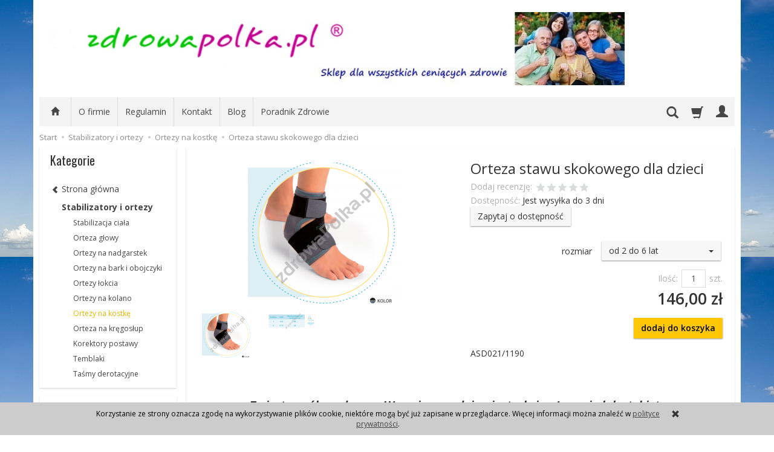

--- FILE ---
content_type: text/html; charset=utf-8
request_url: https://www.zdrowapolka.pl/orteza-stawu-skokowego-dla-dzieci.html
body_size: 20706
content:
<!DOCTYPE html>
<html lang="pl">
   <head>
      <meta name="viewport" content="width=device-width, initial-scale=1.0, maximum-scale=1.0" /> 
      
      
      

      
      
       
      
      
      
      
      
      
      
      
      
      
      
      
      
      
      <meta http-equiv="Content-Type" content="text/html; charset=utf-8" />
<meta name="keywords" content="Orteza stawu skokowego dla dzieci, Ortezy na kostkę, Ortezy na kostke" />
<meta name="description" content="ASD021/1190" />
<title>Orteza stawu skokowego dla dzieci - Sklep Zdrowapolka.pl</title>
<link rel="canonical" href="https://www.zdrowapolka.pl/orteza-stawu-skokowego-dla-dzieci.html" />
      <link href="/bootstrap/css/bootstrap.min.css?v320" rel="stylesheet" type="text/css" />
      <link href="/cache/css/5880d226684b7d72aa215353b89eb19c.css?lm=1568125174" rel="stylesheet" type="text/css" media="screen" />

      <script src="/cache/js/c728b1d9e7ee99adb874291dd6a66d80.js?lm=1568016292" type="text/javascript"></script>

      <link rel="shortcut icon" type="image/x-icon" href="/favicon.ico" />
      <link href='https://fonts.googleapis.com/css?family=Open+Sans:400italic,700italic,400,600,700&subset=latin,latin-ext' rel='stylesheet' type='text/css' />
<link href='https://fonts.googleapis.com/css?family=Oswald&subset=latin,latin-ext' rel='stylesheet' type='text/css' />

	<script type="text/javascript" >
	   (function(m,e,t,r,i,k,a){m[i]=m[i]||function(){(m[i].a=m[i].a||[]).push(arguments)};
	   m[i].l=1*new Date();k=e.createElement(t),a=e.getElementsByTagName(t)[0],k.async=1,k.src=r,a.parentNode.insertBefore(k,a)})
	   (window, document, "script", "https://mc.yandex.ru/metrika/tag.js", "ym");

	   ym(52221034, "init", {
			id:52221034,
			clickmap:true,
			trackLinks:true,
			accurateTrackBounce:true,
			webvisor:true
	   });
	</script>
	<noscript><div><img src="https://mc.yandex.ru/watch/52221034" style="position:absolute; left:-9999px;" alt="" /></div></noscript>
	
      
      
      <!--[if IE 9]>
         <style type="text/css">
         select.form-control
         {
            padding-right: 0;
            background-image: none;
         }
         </style> 
      <![endif]-->

      <script type="text/javascript">    
      //<![CDATA[
         jQuery(function($) {
            $(document).ready(function(){
               $('body [data-equalizer]').equalizer({ use_tallest: true });
               $(window).scroll(function () {
                    if ($(this).scrollTop() > 100) {
                        $('#toTop').fadeIn();
                    } else {
                        $('#toTop').fadeOut();
                    }
               });
               $('#toTop').click(function () {
                    $("html, body").animate({
                        scrollTop: 0
                    }, 300);
                    return false;
               });

               var scroll = false;
               var $window = $(window);
               $window.scroll(function() {
                  scroll = true;
               });
               setInterval(function() {
                  if (scroll) {
                     if($window.scrollTop() + $window.height() >= $(document).height()-250) {
                        $('#phone-call').show()
                     }else{
                        $('#phone-call').hide()
                     }
                     scroll = false;
                  }
               }, 255);

            });
         });
      //]]>
      </script> 
      
      <script async src="https://www.googletagmanager.com/gtag/js?id=UA-27798696-1"></script>
<script>
  window.dataLayer = window.dataLayer || [];
  function gtag(){dataLayer.push(arguments)};
  gtag('js', new Date());
  gtag('config', 'UA-27798696-1');
  
</script>  
      <meta property="og:type" content="website" /><meta property="og:title" content="Orteza stawu skokowego dla dzieci" /><meta property="og:description" content="ASD021/1190" /><meta property="og:url" content="https://www.zdrowapolka.pl/orteza-stawu-skokowego-dla-dzieci.html" /><meta property="og:image" content="https://www.zdrowapolka.pl/media/products/7799a9934ba32ad91263fe6efa308e4e/images/1190-1.png?lm=1542791567" /><meta property="fb:app_id" content="" /><meta property="og:updated_time" content="1769120516" />   </head>
   <body>
      <script type="text/javascript" language="javascript">
 //<![CDATA[
 jQuery(function ($)
 {
     $("#facebook_site_result").append('<fb:like-box data-href="http://www.facebook.com/pages/zdrowapolkapl/301426739918450" header="true" show_faces="true" stream="false" width="420" border_color="" colorscheme="light"></fb:like-box>');

     $("#facebook_box_result").append('<fb:like send="true" show_faces="true" action="like" width="420" data-href="https://www.zdrowapolka.pl" colorscheme="light" layout="box_count" class="fb_edge_widget_with_comment fb_iframe_widget"></fb:like>');

     $(function () {
         $("#facebook-slider").hover(
         function(){
            $("#facebook-slider").stop(true, false).animate({left:"0"},"slow");
         },
         function(){
         $("#facebook-slider").stop(true, false).animate({left:"-420"},"slow");
                 }
         );
     })
 });
 //]]>
</script> 
      <header>
    <div id="top" class="container">  
    <div id="header" class="clearfix hidden-xs">
        <div id="logo">            
            <a href="/">
                <img src="/images/frontend/theme/zp_giallorwd/_editor/prod/7ede82f4f24613d6efa89bb43511b048.jpg" alt="Logo" />
            </a>
        </div>   
    </div>
</div>
<div id="header-navbar-position">
    <div id="header-navbar-outer">
        <div class="container">  
            <nav id="header-navbar" class="navbar" role="navigation">    
                <div id="logo_small" class="visible-xs">
                    <div>
                        <a href="/">
                            <img src="/images/frontend/theme/zp_giallorwd/_editor/prod/de023a37bebe102d4e60aee91a9aebe5.png" alt="Logo" />
                        </a>
                     </div>
                </div>           
                <div id="navbar-buttons" class="btn-group pull-right">  
                    <button id="nav-button-search" type="button" class="btn btn-navbar hidden-xs collapsed" data-toggle="collapse" data-target="#nav-search"  data-parent="#header-navbar">
                        <span class="glyphicon glyphicon-search"></span>
                    </button>  
                    <button id="nav-button-shopping-cart" class="btn btn-navbar collapsed empty" data-toggle="collapse" data-target="#nav-shopping-cart"  data-parent="#header-navbar">
                        <span class="glyphicon glyphicon-shopping-cart"></span>
                        <small class="quantity"></small>
                    </button>

                     
                    <a href="https://www.zdrowapolka.pl/user/loginUser" id="nav-button-user" class="hidden-xs btn btn-navbar collapsed">
                        <span id="login-status-info" class="glyphicon glyphicon-user"></span>
                        <small class="login-status">&nbsp;</small>
                    </a> 
                    <button id="nav-button-user" class="visible-xs btn btn-navbar collapsed" data-toggle="collapse" data-target="#nav-user" data-parent="#header-navbar">
                        <span id="login-status-info" class="glyphicon glyphicon-user"></span>
                        <small class="login-status">&nbsp;</small>
                    </button>     
                                                      
                    <button id="nav-button-settings" class="btn btn-navbar hidden-xs collapsed" data-toggle="collapse" data-target="#nav-settings" data-parent="#header-navbar">
                        <span class="glyphicon glyphicon-globe"></span>
                    </button>                                                                  
                </div>           
                <div class="navbar-header">
                    <button id="nav-button-menu" type="button" class="navbar-toggle collapsed" data-toggle="collapse" data-target="#nav-menu" data-parent="#header-navbar">
                        <span class="icon-bar"></span>
                        <span class="icon-bar"></span>
                        <span class="icon-bar"></span>
                    </button>                            
                </div>               
                <!-- Menu -->
                <div id="nav-menu" class="navbar-collapse collapse">
                    <ul class="nav navbar-nav horizontal-categories hidden-xs hidden-sm">
    <li class="home-icon">
        <a href="/">
            <span class="glyphicon glyphicon-home"></span>
        </a>                     
    </li>
</ul>
<ul class="nav navbar-nav horizontal-categories">                       
    <li class="visible-xs">
        <form action="/product/search" class="form-inline search" method="get">
    <div class="input-group">
        <label class="sr-only" for="search">Wyszukaj</label>
        <input type="search" autocomplete="off" class="form-control" name="query" value="" placeholder='Wpisz czego szukasz' />
        <span class="input-group-btn">
            <button class="btn btn-primary" type="submit"><span class="glyphicon glyphicon-search"></span></button>
        </span>                                
    </div>
</form>


<script id="search-result-tpl" type="text/x-template">
    <div class="media">
        <div class="media-left">
            <a href="#">
                <img class="media-object" src="{%=o.image%}" alt="{%=o.name%}">
            </a>
        </div>
        <div class="media-body">
            <h4 class="media-heading">{%=o.name%}</h4>
            {% if (o.price) { %}
                <div class="price-info">
                    {% if (o.price.type == 'gross_net')  { %}
                        <span class="price">{%=o.price.brutto%}</span>
                    {% } else if (o.price.type == 'net_gross') { %}
                        <span class="price">{%=o.price.netto%}</span>
                    {% } else if (o.price.type == 'only_net') { %}
                        <span class="price">{%=o.price.netto%}</span>
                    {% } else { %}
                        <span class="price">{%=o.price.brutto%}</span>
                    {% } %}
                </div>
            {% } %}
        </div>
    </div>
</script>

<script type="text/javascript">
    jQuery(function($) {
        $('.search').submit(function() {
            var input = $(this).find('input[name=query]');

            if (!input.val()) {
                input.parent().addClass('has-error');
                return false;
            } 

            input.parent().removeClass('has-error');
            return true;            
        });

        var products = new Bloodhound({
            datumTokenizer: Bloodhound.tokenizers.obj.whitespace('name'),
            queryTokenizer: Bloodhound.tokenizers.whitespace,
            remote: {
                url: '/search/typeahead?query=%QUERY',
                wildcard: '%QUERY'
            },
            limit: 100
        });
     
        products.initialize();

        var tpl = tmpl($('#search-result-tpl').html());

        var typeahead = $('.search input[type="search"]');
        typeahead.typeahead({
            source: products.ttAdapter(),
            messages: {
                noresults: "Brak produktów dla wybranych kryteriów"
            }, 
            viewport: { selector: '#header-navbar', padding: 0 },   
            template: function(suggestions) {
                var content = '';
                for (var i = 0; i < suggestions.length; i++) {
                    content += '<li data-url="'+suggestions[i].url+'">'+tpl(suggestions[i])+'</li>';
                }
                return content;
            }
        });
    });
</script>

    </li>  
                        <li class="visible-xs visible-sm">
                <a href="/category/wyprzedaz" class="category-link">Wyprzedaż </a>
            </li>
         
                                                    <li class="dropdown visible-xs visible-sm">
                    <a href="/category/sprzet-do-rehabilitacji" class="dropdown-toggle category-link" data-hover="dropdown" data-toggle="dropdown">Sprzęt do rehabilitacji</a>
                    <ul class="dropdown-menu">
                                                    <li><a href="/category/sprzet-do-rehabilitacji-rehabilitacja-rak" class="category-link">Rehabilitacja ręki</a></li>
                                                    <li><a href="/category/sprzet-do-rehabilitacji-rehabilitacja-nog" class="category-link">Rehabilitacja nóg</a></li>
                                                    <li><a href="/category/sprzet-do-rehabilitacji-rehabilitacja-kregoslupa" class="category-link">Rehabilitacja kręgosłupa</a></li>
                                                    <li><a href="/category/sprzet-do-rehabilitacji-rotory-rehabilitacyjne" class="category-link">Rotory rehabilitacyjne</a></li>
                                                    <li><a href="/category/chodziki-dla-doroslych" class="category-link">Chodziki dla dorosłych</a></li>
                                                    <li><a href="/category/sprzet-do-rehabilitacji-pilki-rehabilitacyjne" class="category-link">Piłki rehabilitacyjne</a></li>
                                                    <li><a href="/category/sprzet-do-rehabilitacji-pilki-sensoryczne" class="category-link">Piłki sensoryczne</a></li>
                                                    <li><a href="/category/sprzet-do-rehabilitacji-trenery-balansowe" class="category-link">Trenery balansowe</a></li>
                                                    <li><a href="/category/sprzet-do-rehabilitacji-trampoliny" class="category-link">Trampoliny</a></li>
                                                    <li><a href="/category/sprzet-do-rehabilitacji-kabiny-ugul-i-pur" class="category-link">Kabiny UGUL i PUR</a></li>
                                                    <li><a href="/category/sprzet-do-rehabilitacji-podnosnik-transportowy" class="category-link">Podnośnik transportowy</a></li>
                                                    <li><a href="/category/sprzet-do-rehabilitacji-osprzet-do-ugula-pur" class="category-link">Osprzęt do Ugula, Pur</a></li>
                                                    <li><a href="/category/sprzet-do-rehabilitacji-pionizatory-rehabilitacyjne" class="category-link">Pionizatory rehabilitacyjne</a></li>
                                                    <li><a href="/category/sprzet-do-rehabilitacji-krzesla-do-rehabilitacji" class="category-link">Krzesła do rehabilitacji</a></li>
                                                    <li><a href="/category/sprzet-do-rehabilitacji-fotel-rehabilitacyjny" class="category-link">Fotel rehabilitacyjny</a></li>
                                            </ul> 
                </li>
                     
                                                    <li class="dropdown visible-xs visible-sm">
                    <a href="/category/rowery-dla-niepelnosprawnych" class="dropdown-toggle category-link" data-hover="dropdown" data-toggle="dropdown">Rowery dla niepełnosprawnych</a>
                    <ul class="dropdown-menu">
                                                    <li><a href="/category/rowery-dla-niepelnosprawnych-trojkolowe" class="category-link">Rowery trójkołowe</a></li>
                                                    <li><a href="/category/rowery-dla-niepelnosprawnych-dla-dzieci" class="category-link">Rowery dla dzieci niepełnosprawnych</a></li>
                                                    <li><a href="/category/rowery-z-napedem-elektrycznym" class="category-link">Rowery z napędem elektrycznym</a></li>
                                                    <li><a href="/category/rowery-dla-niepelnosprawnych-riksze" class="category-link">Riksze</a></li>
                                                    <li><a href="/category/rowery-dla-niepelnosprawnych-handbike" class="category-link">Handbike</a></li>
                                                    <li><a href="/category/rowery-dla-niepelnosprawnych-rower-tandem-dwuosobowy" class="category-link">Rower tandem dwuosobowy</a></li>
                                                    <li><a href="/category/rowery-dla-niepelnosprawnych-rowery-dla-doroslych" class="category-link">Rowery dla dorosłych</a></li>
                                                    <li><a href="/category/rowery-dla-niepelnosprawnych-rowery-dla-mlodziezy" class="category-link">Rowery dla młodzieży</a></li>
                                                    <li><a href="/category/rowery-dla-niepelnosprawnych-rowery-czterokolowe" class="category-link">Rowery czterokołowe</a></li>
                                                    <li><a href="/category/rowery-dla-niepelnosprawnych-przyczepki-rowerowe" class="category-link">Przyczepki rowerowe</a></li>
                                            </ul> 
                </li>
                     
                        <li class="visible-xs visible-sm">
                <a href="/category/skutery-dla-niepelnosprawnych" class="category-link">Skutery dla niepełnosprawnych</a>
            </li>
         
                                                    <li class="dropdown visible-xs visible-sm">
                    <a href="/category/wozki-inwalidzkie" class="dropdown-toggle category-link" data-hover="dropdown" data-toggle="dropdown">Wózki inwalidzkie</a>
                    <ul class="dropdown-menu">
                                                    <li><a href="/category/wozki-inwalidzkie-wyposazenie-do-wozkow-inwalidzkich" class="category-link">Wyposażenie do wózków inwalidzkich</a></li>
                                                    <li><a href="/category/wozki-inwalidzkie-rampy-i-szyny-podjazdowe" class="category-link">Rampy i szyny podjazdowe</a></li>
                                                    <li><a href="/category/wozki-inwalidzkie-wozki-transportowe" class="category-link">Wózki transportowe</a></li>
                                                    <li><a href="/category/wozki-inwalidzkie-wozki-toaletowe" class="category-link">Wózki toaletowe</a></li>
                                                    <li><a href="/category/wozki-inwalidzkie-wozki-prysznicowe" class="category-link">Wózki prysznicowe</a></li>
                                            </ul> 
                </li>
                     
                                                    <li class="dropdown visible-xs visible-sm">
                    <a href="/category/artykuly-przeciwodlezynowe" class="dropdown-toggle category-link" data-hover="dropdown" data-toggle="dropdown">Artykuły przeciwodleżynowe</a>
                    <ul class="dropdown-menu">
                                                    <li><a href="/category/artykuly-przeciwodlezynowe-materace-przeciwodlezynowe" class="category-link">Materace przeciwodleżynowe</a></li>
                                                    <li><a href="/category/artykuly-przeciwodlezynowe-poduszki-przeciwodlezynowe" class="category-link">Poduszki przeciwodleżynowe</a></li>
                                                    <li><a href="/category/artykuly-przeciwodlezynowe-kliny-przeciwodlezynowe" class="category-link">Kliny przeciwodleżynowe</a></li>
                                                    <li><a href="/category/artykuly-przeciwodlezynowe-kosmetyki-przeciwodlezynowe" class="category-link">Kosmetyki przeciwodleżynowe</a></li>
                                                    <li><a href="/category/artykuly-przeciwodlezynowe-ochraniacze" class="category-link">Ochraniacze przeciwodleżynowe</a></li>
                                                    <li><a href="/category/artykuly-przeciwodlezynowe-krazki" class="category-link">Krążki przeciwodleżynowe</a></li>
                                            </ul> 
                </li>
                     
                                                    <li class="dropdown visible-xs visible-sm">
                    <a href="/category/kliny-rehabilitacyjne" class="dropdown-toggle category-link" data-hover="dropdown" data-toggle="dropdown">Kliny rehabilitacyjne</a>
                    <ul class="dropdown-menu">
                                                    <li><a href="/category/kliny-rehabilitacyjne-kliny-po-endoprotezie-biodra" class="category-link">Kliny po endoprotezie biodra</a></li>
                                                    <li><a href="/category/kliny-rehabilitacyjne-kliny-przeciwobrzekowe" class="category-link">Kliny przeciwobrzękowe</a></li>
                                                    <li><a href="/category/kliny-rehabilitacyjne-walki-rehabilitacyjne" class="category-link">Wałki rehabilitacyjne</a></li>
                                                    <li><a href="/category/kliny-rehabilitacyjne-ksztaltki-rehabilitacyjne" class="category-link">Kształtki rehabilitacyjne</a></li>
                                            </ul> 
                </li>
                     
                                                    <li class="dropdown visible-xs visible-sm">
                    <a href="/category/poduszki-ortopedyczne" class="dropdown-toggle category-link" data-hover="dropdown" data-toggle="dropdown">Poduszki ortopedyczne</a>
                    <ul class="dropdown-menu">
                                                    <li><a href="/category/poduszki-ortopedyczne-poduszki-do-siedzenia" class="category-link">Poduszki do siedzenia</a></li>
                                                    <li><a href="/category/poduszki-ortopedyczne-poduszki-pneumatyczne" class="category-link">Poduszki pneumatyczne</a></li>
                                                    <li><a href="/category/poduszki-ortopedyczne-poduszki-pod-plecy" class="category-link">Poduszki pod plecy</a></li>
                                                    <li><a href="/category/poduszki-ortopedyczne-poduszki-do-spania" class="category-link">Poduszki do spania</a></li>
                                                    <li><a href="/category/poduszki-ortopedyczne-poduszki-antyrefluksowe" class="category-link">Poduszki antyrefluksowe</a></li>
                                                    <li><a href="/category/poduszki-ortopedyczne-podporki-pod-nogi" class="category-link">Podpórki pod nogi</a></li>
                                                    <li><a href="/category/poduszki-ortopedyczne-poduszki-pod-glowe" class="category-link">Poduszki rogale</a></li>
                                            </ul> 
                </li>
                     
                                                    <li class="dropdown visible-xs visible-sm">
                    <a href="/category/materace-rehabilitacyjne" class="dropdown-toggle category-link" data-hover="dropdown" data-toggle="dropdown">Materace rehabilitacyjne</a>
                    <ul class="dropdown-menu">
                                                    <li><a href="/category/materace-rehabilitacyjne-materace-skladane-rehabilitacyjne" class="category-link">Materace składane rehabilitacyjne</a></li>
                                                    <li><a href="/category/materace-rehabilitacyjne-materace-jednoczesciowe-rehabilitacyjne" class="category-link">Materace jednoczęściowe rehabilitacyjne</a></li>
                                                    <li><a href="/category/materace-rehabilitacyjne-materace-z-gorczycy" class="category-link">Materace z gorczycy</a></li>
                                                    <li><a href="/category/materace-rehabilitacyjne-materace-z-gryki" class="category-link">Materace z gryki</a></li>
                                            </ul> 
                </li>
                     
                                                    <li class="dropdown visible-xs visible-sm">
                    <a href="/category/pomoce-dla-seniora" class="dropdown-toggle category-link" data-hover="dropdown" data-toggle="dropdown">Pomoce dla seniora</a>
                    <ul class="dropdown-menu">
                                                    <li><a href="/category/pomoce-dla-seniora-sliniak-nieprzemakalny" class="category-link">Śliniak nieprzemakalny</a></li>
                                                    <li><a href="/category/pomoce-dla-seniora-chytaki" class="category-link">Chytaki</a></li>
                                                    <li><a href="/category/pomoce-dla-seniora-kaczki-sanitarne" class="category-link">Kaczki sanitarne</a></li>
                                                    <li><a href="/category/pomoce-dla-seniora-kule-inwalidzkie" class="category-link">Kule inwalidzkie</a></li>
                                                    <li><a href="/category/pomoce-dla-seniora-laski-inwalidzkie" class="category-link">Laski inwalidzkie</a></li>
                                                    <li><a href="/category/pomoce-dla-seniora-gruszki-do-odciagania" class="category-link">Gruszki do odciągania</a></li>
                                            </ul> 
                </li>
                     
                                                    <li class="dropdown visible-xs visible-sm">
                    <a href="/category/wyroby-z-gorczycy" class="dropdown-toggle category-link" data-hover="dropdown" data-toggle="dropdown">Wyroby z gorczycy</a>
                    <ul class="dropdown-menu">
                                                    <li><a href="/category/wyroby-z-gorczycy-materace-z-gorczycy" class="category-link">Materace z gorczycy</a></li>
                                                    <li><a href="/category/wyroby-z-gorczycy-poduszki-z-gorczycy" class="category-link">Poduszki z gorczycy</a></li>
                                                    <li><a href="/category/wyroby-z-gorczycy-walki-z-gorczycy" class="category-link">Wałki z gorczycy</a></li>
                                                    <li><a href="/category/wyroby-z-gorczycy-krazki-gorczycowe" class="category-link">Krążki gorczycowe</a></li>
                                                    <li><a href="/category/wyroby-z-gorczycy-opaski-z-gorczycy" class="category-link">Opaski z gorczycy</a></li>
                                                    <li><a href="/category/wyroby-z-gorczycy-produkty-na-nogi" class="category-link">Produkty na nogi</a></li>
                                                    <li><a href="/category/wyroby-z-gorczycy-pordukty-na-rece" class="category-link">Produkty na ręce</a></li>
                                                    <li><a href="/category/wyroby-z-gorczycy-produkty-na-glowe" class="category-link">Produkty na głowę</a></li>
                                                    <li><a href="/category/wyroby-z-gorczycy-produkty-na-kregoslup" class="category-link">Produkty na kręgosłup</a></li>
                                                    <li><a href="/category/wyroby-z-gorczycy-pasy-z-gorczycy" class="category-link">Pasy z gorczycy</a></li>
                                                    <li><a href="/category/wyroby-z-gorczycy-oklady-z-gorczycy" class="category-link">Okłady z gorczycy</a></li>
                                                    <li><a href="/category/wyroby-z-gorczycy-woreczki-z-gorczyca" class="category-link">Woreczki z gorczycą</a></li>
                                                    <li><a href="/category/wyroby-z-gorczycy-opaska-czapka-na-migrene" class="category-link">Opaska, czapka na migrenę</a></li>
                                                    <li><a href="/category/wyroby-z-gorczycy-opaska-obciazeniowa" class="category-link">Opaska obciążeniowa</a></li>
                                            </ul> 
                </li>
                     
                                                    <li class="dropdown visible-xs visible-sm">
                    <a href="/category/wyroby-z-gryki" class="dropdown-toggle category-link" data-hover="dropdown" data-toggle="dropdown">Wyroby z gryki</a>
                    <ul class="dropdown-menu">
                                                    <li><a href="/category/wyroby-z-gryki-poduszki-z-gryki" class="category-link">Poduszki z gryki</a></li>
                                                    <li><a href="/category/wyroby-z-gryki-materace-z-gryki" class="category-link">Materace z gryki</a></li>
                                                    <li><a href="/category/wyroby-z-gryki-maty-gryczane" class="category-link">Maty gryczane</a></li>
                                                    <li><a href="/category/wyroby-z-gryki-walki-z-gryki" class="category-link">Wałki z gryki</a></li>
                                                    <li><a href="/category/wyroby-z-gryki-krazki-z-gryki" class="category-link">Krążki z gryki</a></li>
                                                    <li><a href="/category/wyroby-z-gryki-pasy-gryczane-opaski" class="category-link">Pasy gryczane, Opaski</a></li>
                                                    <li><a href="/category/wyroby-z-gryki-siedzisko" class="category-link">Siedzisko</a></li>
                                            </ul> 
                </li>
                     
                                                    <li class="dropdown visible-xs visible-sm">
                    <a href="/category/wyroby-z-bursztynem" class="dropdown-toggle category-link" data-hover="dropdown" data-toggle="dropdown">Wyroby z Bursztynem</a>
                    <ul class="dropdown-menu">
                                                    <li><a href="/category/wyroby-z-bursztynem-poduszki-bursztynowe" class="category-link">Poduszki bursztynowe</a></li>
                                                    <li><a href="/category/wyroby-z-bursztynem-pasy-z-bursztynem" class="category-link">Pasy z bursztynem</a></li>
                                            </ul> 
                </li>
                     
                        <li class="visible-xs visible-sm">
                <a href="/category/wyroby-z-siemieniem-lnianym" class="category-link">Wyroby z siemieniem lnianym</a>
            </li>
         
                                                    <li class="dropdown visible-xs visible-sm">
                    <a href="/category/meble-medyczne" class="dropdown-toggle category-link" data-hover="dropdown" data-toggle="dropdown">Meble medyczne</a>
                    <ul class="dropdown-menu">
                                                    <li><a href="/category/meble-medyczne-lozka-rehabilitacyjne" class="category-link">Łóżka rehabilitacyjne</a></li>
                                                    <li><a href="/category/meble-medyczne-stojaki-do-kroplowek" class="category-link">Stojaki do kroplówek</a></li>
                                                    <li><a href="/category/meble-medyczne-stopnie-rehabilitacyjne" class="category-link">Stopnie rehabilitacyjne</a></li>
                                                    <li><a href="/category/meble-medyczne-szafki-medyczne" class="category-link">Szafki medyczne</a></li>
                                                    <li><a href="/category/meble-medyczne-stoliki-zabiegowe" class="category-link">Stoliki zabiegowe</a></li>
                                                    <li><a href="/category/meble-medyczne-parawany-medyczne" class="category-link">Parawany medyczne</a></li>
                                                    <li><a href="/category/meble-medyczne-taborety-medyczne" class="category-link">Taborety medyczne</a></li>
                                                    <li><a href="/category/meble-medyczne-kozetki-lekarskie" class="category-link">Kozetki lekarskie</a></li>
                                                    <li><a href="/category/meble-medyczne-lezanki-lekarskie" class="category-link">Leżanki lekarskie</a></li>
                                                    <li><a href="/category/meble-medyczne-lustra-korekcyjne" class="category-link">Lustra korekcyjne</a></li>
                                                    <li><a href="/category/meble-medyczne-fotele-geriatryczne" class="category-link">Fotele geriatryczne</a></li>
                                                    <li><a href="/category/meble-medyczne-fotele-do-pobierania-krwi" class="category-link">Fotele do pobierania krwi</a></li>
                                                    <li><a href="/category/meble-medyczne-fotele-ginekologiczne" class="category-link">Fotele ginekologiczne</a></li>
                                                    <li><a href="/category/meble-medyczne-fotele-zabiegowe" class="category-link">Fotele zabiegowe</a></li>
                                                    <li><a href="/category/meble-medyczne-stol-do-badania-niemowlat" class="category-link">Stoły do badania niemowląt</a></li>
                                            </ul> 
                </li>
                     
                                                    <li class="dropdown visible-xs visible-sm">
                    <a href="/category/przescieradla-nieprzemakalne" class="dropdown-toggle category-link" data-hover="dropdown" data-toggle="dropdown">Prześcieradła nieprzemakalne</a>
                    <ul class="dropdown-menu">
                                                    <li><a href="/category/przescieradla-nieprzemakalne-przescieradla-z-gumkami" class="category-link">Prześcieradła z gumkami</a></li>
                                                    <li><a href="/category/przescieradla-nieprzemakalne-ochraniacze-na-materac" class="category-link">Ochraniacze na materac</a></li>
                                                    <li><a href="/category/przescieradla-nieprzemakalne-podklady-higieniczne" class="category-link">Podkłady higieniczne</a></li>
                                                    <li><a href="/category/przescieradla-nieprzemakalne-podklady-medyczne" class="category-link">podkłady medyczne</a></li>
                                                    <li><a href="/category/przescieradla-nieprzemakalne-pokrowce-na-materac" class="category-link">Pokrowce na materac</a></li>
                                                    <li><a href="/category/przescieradla-nieprzemakalne-poszewki-na-poduszki" class="category-link">Poszewki na poduszki</a></li>
                                            </ul> 
                </li>
                     
                                                    <li class="dropdown visible-xs visible-sm">
                    <a href="/category/lazienka-dla-niepelnosprawnych" class="dropdown-toggle category-link" data-hover="dropdown" data-toggle="dropdown">Łazienka dla niepełnosprawnych</a>
                    <ul class="dropdown-menu">
                                                    <li><a href="/category/lazienka-dla-niepelnosprawnych-krzesla-toaletowe" class="category-link">Krzesła toaletowe</a></li>
                                                    <li><a href="/category/lazienka-dla-niepelnosprawnych-taborety-pod-prysznic" class="category-link">Taborety pod prysznic</a></li>
                                                    <li><a href="/category/lazienka-dla-niepelnosprawnych-wozki-toaletowe" class="category-link">Wózki toaletowe</a></li>
                                                    <li><a href="/category/lazienka-dla-niepelnosprawnych-siedziska-pod-prysznic" class="category-link">Siedziska prysznicowe</a></li>
                                                    <li><a href="/category/lazienka-dla-niepelnosprawnych-siedziska-na-wanne" class="category-link">Siedziska na wannę</a></li>
                                                    <li><a href="/category/lazienka-dla-niepelnosprawnych-nakladki-na-sedes" class="category-link">Nakładki na sedes</a></li>
                                                    <li><a href="/category/lazienka-dla-niepelnosprawnych-uchwyty-dla-niepelnosprawnych" class="category-link">Uchwyty łazienkowe</a></li>
                                                    <li><a href="/category/lazienka-dla-niepelnosprawnych-baseny-sanitarne" class="category-link">Baseny sanitarne</a></li>
                                            </ul> 
                </li>
                     
                                                    <li class="dropdown visible-xs visible-sm">
                    <a href="/category/stoly-do-masazu" class="dropdown-toggle category-link" data-hover="dropdown" data-toggle="dropdown">Stoły do masażu</a>
                    <ul class="dropdown-menu">
                                                    <li><a href="/category/stoly-do-masazu-stoly-do-masazu-skladane" class="category-link">Stoły do masażu składane</a></li>
                                                    <li><a href="/category/stoly-do-masazu-lozka-kosmetyczne" class="category-link">Łóżka kosmetyczne</a></li>
                                            </ul> 
                </li>
                     
                                                    <li class="dropdown visible-xs visible-sm">
                    <a href="/category/akcesoria-do-masazu" class="dropdown-toggle category-link" data-hover="dropdown" data-toggle="dropdown">Akcesoria do masażu</a>
                    <ul class="dropdown-menu">
                                                    <li><a href="/category/akcesoria-do-masazu-walki-do-masazu" class="category-link">Wałki do masażu</a></li>
                                                    <li><a href="/category/akcesoria-do-masazu-rollery-do-masazu" class="category-link">Rollery do masażu</a></li>
                                                    <li><a href="/category/akcesoria-do-masazu-pilki-do-masazu" class="category-link">Piłki do masażu</a></li>
                                                    <li><a href="/category/akcesoria-do-masazu-masazery-do-stop" class="category-link">Masażery do stóp</a></li>
                                                    <li><a href="/category/akcesoria-do-masazu-masazery-do-plecow" class="category-link">Masażery do pleców</a></li>
                                                    <li><a href="/category/akcesoria-do-masazu-olejki-do-masazu" class="category-link">Olejki do masażu</a></li>
                                                    <li><a href="/category/akcesoria-do-masazu-banki-do-masazu" class="category-link">Bańki do masażu</a></li>
                                            </ul> 
                </li>
                     
                        <li class="visible-xs visible-sm">
                <a href="/category/aparaty-na-haluksy-i-odciski" class="category-link">Aparaty na haluksy i odciski</a>
            </li>
         
                        <li class="visible-xs visible-sm">
                <a href="/category/buty-dla-cukrzykow" class="category-link">Buty dla cukrzyków</a>
            </li>
         
                        <li class="visible-xs visible-sm">
                <a href="/category/wkladki-do-butow-podpietki" class="category-link">Wkładki do butów, podpiętki</a>
            </li>
         
                                                    <li class="dropdown visible-xs visible-sm">
                    <a href="/category/stabilizatory-i-ortezy" class="dropdown-toggle category-link" data-hover="dropdown" data-toggle="dropdown">Stabilizatory i ortezy</a>
                    <ul class="dropdown-menu">
                                                    <li><a href="/category/stabilizatory-i-ortezy-stabilizacja-ciala" class="category-link">Stabilizacja ciała</a></li>
                                                    <li><a href="/category/stabilizatory-i-ortezy-orteza-glowy" class="category-link">Orteza głowy</a></li>
                                                    <li><a href="/category/stabilizatory-i-ortezy-ortezy-na-nadgarstek" class="category-link">Ortezy na nadgarstek</a></li>
                                                    <li><a href="/category/stabilizatory-i-ortezy-ortezy-na-bark-i-obojczyki" class="category-link">Ortezy na bark i obojczyki</a></li>
                                                    <li><a href="/category/stabilizatory-i-ortezy-ortezy-lokcia" class="category-link">Ortezy łokcia</a></li>
                                                    <li><a href="/category/stabilizatory-i-ortezy-ortezy-na-kolano" class="category-link">Ortezy na kolano</a></li>
                                                    <li><a href="/category/stabilizatory-i-ortezy-ortezy-na-kostke" class="category-link">Ortezy na kostkę</a></li>
                                                    <li><a href="/category/stabilizatory-i-ortezy-orteza-na-kregoslup" class="category-link">Orteza na kręgosłup</a></li>
                                                    <li><a href="/category/stabilizatory-i-ortezy-korektory-postawy" class="category-link">Korektory postawy</a></li>
                                                    <li><a href="/category/stabilizatory-i-ortezy-temblaki" class="category-link">Temblaki</a></li>
                                                    <li><a href="/category/stabilizatory-i-ortezy-tasmy-derotacyjne" class="category-link">Taśmy derotacyjne</a></li>
                                            </ul> 
                </li>
                     
                                                    <li class="dropdown visible-xs visible-sm">
                    <a href="/category/sprzet-do-cwiczen" class="dropdown-toggle category-link" data-hover="dropdown" data-toggle="dropdown">Sprzęt do ćwiczeń</a>
                    <ul class="dropdown-menu">
                                                    <li><a href="/category/sprzet-do-cwiczen-maty-do-cwiczen" class="category-link">Maty do ćwiczeń</a></li>
                                                    <li><a href="/category/sprzet-do-cwiczen-gumt-do-cwiczen" class="category-link">Gumy do ćwiczeń</a></li>
                                                    <li><a href="/category/sprzet-do-cwiczen-pilki-do-cwiczen" class="category-link">Piłki do ćwiczeń</a></li>
                                                    <li><a href="/category/sprzet-do-cwiczen-pilates-joga" class="category-link">Pilates, joga</a></li>
                                                    <li><a href="/category/sprzet-do-cwiczen-hula-hoop" class="category-link">Hula Hoop</a></li>
                                                    <li><a href="/category/sprzet-do-cwiczen-skakanki" class="category-link">Skakanki</a></li>
                                                    <li><a href="/category/sprzet-do-cwiczen-hantle-obciazniki" class="category-link">Hantle, obciążniki</a></li>
                                                    <li><a href="/category/sprzet-do-cwiczen-sciskacze-do-rak" class="category-link">Ściskacze do rąk</a></li>
                                                    <li><a href="/category/sprzet-do-cwiczen-deskorolki-hulajnogi" class="category-link">Deskorolki, hulajnogi</a></li>
                                                    <li><a href="/category/sprzet-do-cwiczen-drabinki-gimnastyczne" class="category-link">Drabinki gimnastyczne</a></li>
                                                    <li><a href="/category/sprzet-do-cwiczen-trening-aerobowy" class="category-link">Trening aerobowy</a></li>
                                                    <li><a href="/category/sprzet-do-cwiczen-przyrzady-do-cwiczen" class="category-link">Przyrządy do ćwiczeń</a></li>
                                                    <li><a href="/category/sprzet-do-cwiczen-akcesoria-do-cwiczen" class="category-link">Akcesoria do ćwiczeń</a></li>
                                                    <li><a href="/category/sprzet-do-cwiczen-nauka-plywania" class="category-link">Nauka pływania</a></li>
                                                    <li><a href="/category/sprzet-do-cwiczen-terapia-sensoryczna" class="category-link">Terapia sensoryczna</a></li>
                                            </ul> 
                </li>
                     
                                                    <li class="dropdown visible-xs visible-sm">
                    <a href="/category/suplementy-diety" class="dropdown-toggle category-link" data-hover="dropdown" data-toggle="dropdown">Suplementy diety</a>
                    <ul class="dropdown-menu">
                                                    <li><a href="/category/suplementy-diety-na-odpornosc-organizmu" class="category-link">Na odporność organizmu</a></li>
                                                    <li><a href="/category/suplementy-diety-na-odchudzanie" class="category-link">Na odchudzanie</a></li>
                                                    <li><a href="/category/suplementy-diety-na-serce-i-uklad-krazenia" class="category-link">Na serce i układ krążenia</a></li>
                                                    <li><a href="/category/suplementy-diety-na-wzmocnienie" class="category-link">Na wzmocnienie</a></li>
                                                    <li><a href="/category/suplementy-diety-na-prostate-i-nerki" class="category-link">Na prostatę i nerki</a></li>
                                                    <li><a href="/category/suplementy-diety-na-watrobe-i-cholesterol" class="category-link">Na wątrobę i cholesterol</a></li>
                                                    <li><a href="/category/suplementy-diety-na-stres-i-przemeczenie" class="category-link">Na stres i przemęczenie</a></li>
                                                    <li><a href="/category/suplementy-diety-na-skore-wlosy-i-paznokcie" class="category-link">Na skórę, włosy i paznokcie</a></li>
                                                    <li><a href="/category/suplementy-diety-dla-cukrzykow" class="category-link">Dla cukrzyków</a></li>
                                                    <li><a href="/category/suplementy-diety-sok-z-granatu" class="category-link">Soki z granatu</a></li>
                                                    <li><a href="/category/suplementy-diety-witaminy-i-mineraly" class="category-link">Witaminy i minerały</a></li>
                                            </ul> 
                </li>
                     
                                                    <li class="dropdown visible-xs visible-sm">
                    <a href="/category/ziola-ojca-klimuszki-na" class="dropdown-toggle category-link" data-hover="dropdown" data-toggle="dropdown">Zioła Ojca Klimuszki na</a>
                    <ul class="dropdown-menu">
                                                    <li><a href="/category/ziola-ojca-klimuszki-na-odpornosc" class="category-link">Odporność</a></li>
                                                    <li><a href="/category/ziola-ojca-klimuszki-na-serce" class="category-link">Serce</a></li>
                                                    <li><a href="/category/ziola-ojca-klimuszki-na-watrobe" class="category-link">Wątrobę</a></li>
                                                    <li><a href="/category/ziola-ojca-klimuszki-na-cholesterol" class="category-link">Cholesterol</a></li>
                                                    <li><a href="/category/ziola-ojca-klimuszki-na-trawienie" class="category-link">Trawienie</a></li>
                                                    <li><a href="/category/ziola-ojca-klimuszki-na-trzustke" class="category-link">Trzustkę</a></li>
                                                    <li><a href="/category/ziola-ojca-klimuszki-na-nerki" class="category-link">Nerki</a></li>
                                                    <li><a href="/category/ziola-ojca-klimuszki-na-zaparcia" class="category-link">Zaparcia</a></li>
                                                    <li><a href="/category/ziola-ojca-klimuszki-na-odchudzanie" class="category-link">Odchudzanie</a></li>
                                                    <li><a href="/category/ziola-ojca-klimuszki-na-sen" class="category-link">Sen</a></li>
                                                    <li><a href="/category/ziola-ojca-klimuszki-na-dla-panow" class="category-link">Dla Panów</a></li>
                                                    <li><a href="/category/ziola-ojca-klimuszki-na-kawy" class="category-link">Kawy</a></li>
                                                    <li><a href="/category/ziola-ojca-klimuszki-na-herbaty" class="category-link">Herbaty</a></li>
                                                    <li><a href="/category/ziola-ojca-klimuszki-na-mazidla" class="category-link">Mazidła</a></li>
                                                    <li><a href="/category/ziola-ojca-klimuszki-na-wlosy" class="category-link">Włosy</a></li>
                                                    <li><a href="/category/ziola-ojca-klimuszki-na-piekna-cere" class="category-link">Piękną cerę</a></li>
                                            </ul> 
                </li>
                     
                                                    <li class="dropdown visible-xs visible-sm">
                    <a href="/category/kosmetyki" class="dropdown-toggle category-link" data-hover="dropdown" data-toggle="dropdown">Kosmetyki</a>
                    <ul class="dropdown-menu">
                                                    <li><a href="/category/kosmetyki-kosmetyki-do-twarzy" class="category-link">Kosmetyki do twarzy</a></li>
                                                    <li><a href="/category/kosmetyki-kosmetyki-do-ciala" class="category-link">Kosmetyki do ciała</a></li>
                                                    <li><a href="/category/kosmetyki-kosmetyki-do-rak-i-paznokci" class="category-link">Kosmetyki do rąk i paznokci</a></li>
                                                    <li><a href="/category/kosmetyki-kosmetyki-do-wlosow" class="category-link">Kosmetyki do włosów</a></li>
                                                    <li><a href="/category/kosmetyki-kosmetyki-do-stop" class="category-link">Kosmetyki do stóp</a></li>
                                                    <li><a href="/category/kosmetyki-akcesoria-kosmetyczne" class="category-link">Akcesoria kosmetyczne</a></li>
                                            </ul> 
                </li>
                     
                        <li class="visible-xs visible-sm">
                <a href="/category/srodki-dezynfekujace" class="category-link">Środki dezynfekujące</a>
            </li>
         
                        <li class="visible-xs visible-sm">
                <a href="/category/odziez-wyszczuplajaca" class="category-link">Odzież wyszczuplająca</a>
            </li>
         
                                                    <li class="dropdown visible-xs visible-sm">
                    <a href="/category/medyczne-przyrzady-pomiarowe" class="dropdown-toggle category-link" data-hover="dropdown" data-toggle="dropdown">Medyczne przyrządy pomiarowe</a>
                    <ul class="dropdown-menu">
                                                    <li><a href="/category/medyczne-przyrzady-pomiarowe-goniometry" class="category-link">Goniometry</a></li>
                                                    <li><a href="/category/medyczne-przyrzady-pomiarowe-dynamometry" class="category-link">Dynamometry</a></li>
                                                    <li><a href="/category/medyczne-przyrzady-pomiarowe-mierniki" class="category-link">Mierniki</a></li>
                                                    <li><a href="/category/medyczne-przyrzady-pomiarowe-mlotki-neurologiczne" class="category-link">Młotki neurologiczne</a></li>
                                                    <li><a href="/category/medyczne-przyrzady-pomiarowe-skoliometry" class="category-link">Skoliometry</a></li>
                                                    <li><a href="/category/medyczne-przyrzady-pomiarowe-faldomierze" class="category-link">Fałdomierze</a></li>
                                                    <li><a href="/category/medyczne-przyrzady-pomiarowe-pulsoksymetry" class="category-link">Pulsoksymetry</a></li>
                                                    <li><a href="/category/medyczne-przyrzady-pomiarowe-do-badania-czucia" class="category-link">Do badania czucia</a></li>
                                                    <li><a href="/category/medyczne-przyrzady-pomiarowe-stopery" class="category-link">Stopery</a></li>
                                                    <li><a href="/category/medyczne-przyrzady-pomiarowe-urzadzenia-diagnostyczne" class="category-link">Urządzenia diagnostyczne</a></li>
                                                    <li><a href="/category/medyczne-przyrzady-pomiarowe-papierki-lakmusowe" class="category-link">Papierki lakmusowe</a></li>
                                            </ul> 
                </li>
                     
                                                    <li class="dropdown visible-xs visible-sm">
                    <a href="/category/cisnieniomierze" class="dropdown-toggle category-link" data-hover="dropdown" data-toggle="dropdown">Ciśnieniomierze</a>
                    <ul class="dropdown-menu">
                                                    <li><a href="/category/cisnieniomierze-cisnieniomierz-nadgarstkowy" class="category-link">Ciśnieniomierz nadgarstkowy</a></li>
                                                    <li><a href="/category/cisnieniomierze-cisnieniomierz-naramienny" class="category-link">Ciśnieniomierz naramienny</a></li>
                                                    <li><a href="/category/cisnieniomierze-cisnieniomierz-elektroniczny" class="category-link">Ciśnieniomierz elektroniczny</a></li>
                                                    <li><a href="/category/cisnieniomierze-cisnieniomierz-automatyczny" class="category-link">Ciśnieniomierz automatyczny</a></li>
                                                    <li><a href="/category/cisnieniomierze-cisnieniomierz-manualny" class="category-link">Ciśnieniomierz manualny</a></li>
                                                    <li><a href="/category/cisnieniomierze-cisnieniomierz-zegarowy" class="category-link">Ciśnieniomierz zegarowy</a></li>
                                            </ul> 
                </li>
                     
                        <li class="visible-xs visible-sm">
                <a href="/category/ksiazki-medyczne" class="category-link">Książki medyczne</a>
            </li>
         
                                                    <li class="dropdown visible-xs visible-sm">
                    <a href="/category/ogrzewacze-do-rak" class="dropdown-toggle category-link" data-hover="dropdown" data-toggle="dropdown">Ogrzewacze do rąk</a>
                    <ul class="dropdown-menu">
                                                    <li><a href="/category/ogrzewacze-do-rak-termofory" class="category-link">Termofory</a></li>
                                                    <li><a href="/category/ogrzewacze-do-rak-kompresy-i-ogrzewacze" class="category-link">Kompresy i ogrzewacze</a></li>
                                            </ul> 
                </li>
                     
                        <li class="visible-xs visible-sm">
                <a href="/category/ogrzewacze-do-rak-poduszki-elektryczne-koce-buty" class="category-link">Poduszki elektryczne, koce, buty</a>
            </li>
         
                        <li class="visible-xs visible-sm">
                <a href="/category/pacjent-xxl-do-200kg" class="category-link">Pacjent XXL</a>
            </li>
         
                                                    <li class="dropdown visible-xs visible-sm">
                    <a href="/category/maski-na-twarz" class="dropdown-toggle category-link" data-hover="dropdown" data-toggle="dropdown">Maski na twarz</a>
                    <ul class="dropdown-menu">
                                                    <li><a href="/category/maski-na-twarz-maseczki-jednorazowe" class="category-link">Maseczki jednorazowe</a></li>
                                                    <li><a href="/category/maski-na-twarz-maseczki-wielorazowe" class="category-link">Maseczki wielorazowe</a></li>
                                                    <li><a href="/category/maski-na-twarz-maski-antywirusowe" class="category-link">Maski ochronne</a></li>
                                                    <li><a href="/category/maski-na-twarz-maski-chirurgiczne" class="category-link">Maski chirurgiczne</a></li>
                                                    <li><a href="/category/maski-na-twarz-maski-medyczne" class="category-link">Maski medyczne</a></li>
                                                    <li><a href="/category/maski-na-twarz-maski-bawelniane" class="category-link">Maski bawełniane</a></li>
                                            </ul> 
                </li>
                     
                        <li class="visible-xs visible-sm">
                <a href="/category/zestawy-promocyjne" class="category-link">ZESTAWY PROMOCYJNE</a>
            </li>
         
                                                    <li class="dropdown visible-xs visible-sm">
                    <a href="/category/edukacja-i-rehabilitacja-dzieci" class="dropdown-toggle category-link" data-hover="dropdown" data-toggle="dropdown">Edukacja</a>
                    <ul class="dropdown-menu">
                                                    <li><a href="/category/edukacja-chusty-edukacyjne" class="category-link">chusty edukacyjne</a></li>
                                                    <li><a href="/category/edukacja-maty" class="category-link">maty</a></li>
                                                    <li><a href="/category/edukacja-cwiczenia-i-ruch-przez-zabawe" class="category-link">ćwiczenia i ruch</a></li>
                                            </ul> 
                </li>
                     
                                                    <li class="dropdown visible-xs visible-sm">
                    <a href="/category/hobby" class="dropdown-toggle category-link" data-hover="dropdown" data-toggle="dropdown">Hobby</a>
                    <ul class="dropdown-menu">
                                                    <li><a href="/category/hobby-dla-psa-i-kota" class="category-link">Dla psa i kota</a></li>
                                                    <li><a href="/category/hobby-piora-wieczne-i-dlugopisy" class="category-link">Pióra wieczne i długopisy</a></li>
                                            </ul> 
                </li>
                     
                                                    <li class="dropdown visible-xs visible-sm">
                    <a href="/category/witraze" class="dropdown-toggle category-link" data-hover="dropdown" data-toggle="dropdown">Witraże</a>
                    <ul class="dropdown-menu">
                                                    <li><a href="/category/witraze-lampy-witrazowe" class="category-link">Lampy witrażowe</a></li>
                                                    <li><a href="/category/witraze-lustra-witrazowe" class="category-link">Lustra witrażowe</a></li>
                                                    <li><a href="/category/witraze-anioly-witrazowe" class="category-link">Anioły witrażowe</a></li>
                                            </ul> 
                </li>
                     
      
    
        <li><a href="/webpage/o-firmie.html">O firmie</a></li>
    <li><a href="/webpage/regulamin.html">Regulamin</a></li>
    <li><a href="/webpage/kontakt.html">Kontakt</a></li>
    <li><a href="http://www.zdrowapolka.pl/blog/list">Blog</a></li>
    <li><a href="/webpage/poradnik-zdrowie.html">Poradnik Zdrowie</a></li>

</ul>



<script type="text/javascript">
//<![CDATA[
jQuery(function($) {
    var horizontalCategories = $('.horizontal-categories');
    var headerContainer = $('#header-navbar');
    var buttons = $('#navbar-buttons');
    var categories = horizontalCategories.children(':not(.more)');
    var moreContainer = $('<li style="display: none" class="dropdown more"><a data-toggle="dropdown" data-hover="dropdown" class="dropdown-toggle" href="#"><span class="icon-bar"></span><span class="icon-bar"></span><span class="icon-bar"></span></a><ul class="dropdown-menu"></ul>');


    moreContainer.children("a").dropdownHover();

    horizontalCategories.append(moreContainer); 

    horizontalCategories.bind('highlight', function(event, href) {
        var $this = $(this);
        if (href) {
            $this.find('a[href="'+href+'"]').parents("li").addClass("active"); 
            $this.data('href', href);
        } else {
            $this.find('a[href="'+$this.data('href')+'"]').parents("li").addClass("active");
        }      
    }); 

    function more() {


        var current = 0;
        var content = '';

        moreContainer.hide();

        if ($(window).width() < 768) {
            categories.show(); 
        } else {
            horizontalCategories.css({ visibility: 'hidden', 'height': 0 });  
            
            var widthOffset = moreContainer.width() + buttons.width();
            var width = headerContainer.width() - widthOffset;
            categories.each(function() {
                var li = $(this);
               
                current += li.width();

                if (current >= width) {
                    li.hide();
                    var link = li.children('a');
                    content += '<li><a href="'+link.attr('href')+'" class="category-link">'+link.html()+'</a></li>';
                } else {
                    li.show();
                }
                
            });

            if (content) {
                moreContainer.children('.dropdown-menu').html(content);
                moreContainer.show();
                horizontalCategories.trigger('highlight');  
            } 
            
        }
  
        horizontalCategories.css({ visibility: 'visible', 'height': 'auto' });     
    }

    horizontalCategories.on("click", '.category-link', function() {
        var link = $(this);

        if (link.data('toggle') != 'dropdown' || link.data('toggle') == 'dropdown' && link.parent().hasClass('open')) {
            window.location = $(this).attr('href')+'?horizontal';
            return false;
        }
    }); 

    var win = $(window);

    var throttle = 250,
        handler = function() {
            curr = ( new Date() ).getTime();
            diff = curr - lastCall;

            if ( diff >= throttle ) {

                lastCall = curr;
                $( window ).trigger( "throttledresize" );

            } else {

                if ( heldCall ) {
                    clearTimeout( heldCall );
                }

                // Promise a held call will still execute
                heldCall = setTimeout( handler, throttle - diff );
            }
        },
        lastCall = 0,
        heldCall,
        curr,
        diff;

    win.resize(handler);

    win.on("deviceorientation", handler); 

    win.on("throttledresize", more);

    $(window).one("webkitTransitionEnd otransitionend oTransitionEnd msTransitionEnd transitionend webkitAnimationEnd oanimationend msAnimationEnd animationend", more);

    var img = $('#logo img');
    img.one('load', more);
    if (img.get(0).complete || img.get(0).readyState === 4) {
        more();
    }
});
//]]>   
</script>

                </div>            
                <div class="navbar-dropdown">                
                    <!-- Koszyk -->
                    <div id="nav-shopping-cart" class="navbar-collapse collapse">
                        <div class="shopping-cart clearfix">
            <div class="text-right">Twój koszyk jest pusty</div>
    </div>


<script type="text/javascript">
//<![CDATA[
jQuery(function($) {
    var quantity = 0;
    $("#nav-button-shopping-cart .quantity").html(quantity ? quantity : ""); 
    if (quantity > 0) {
        $("#nav-button-shopping-cart.empty").removeClass('empty');
    };
});
//]]>   
</script>


                    </div>        
                    <div id="nav-user" class="navbar-collapse collapse">
                        <ul class="nav navbar-nav">
                            <!-- Moje konto, Język, Waluta -->                    
                                <li class="user-options"><a href="https://www.zdrowapolka.pl/user/loginUser" rel="nofollow">Zaloguj</a></li>
    <li class="user-options user-options-logout"><a href="https://www.zdrowapolka.pl/user/createAccount" rel="nofollow">Załóż konto</a></li>    

<li class="dropdown visible-xs"></li> 
<li class="dropdown visible-xs"></li>

                                                        
                        </ul>
                    </div>
                    <div id="nav-settings" class="hidden-xs navbar-collapse collapse"><ul class="nav navbar-nav"><li class="dropdown"></li><li class="dropdown"></li></ul></div>
                    <div id="nav-search" class="navbar-collapse collapse hidden-xs">
                        <form action="/product/search" class="form-inline search" method="get">
    <div class="input-group">
        <label class="sr-only" for="search">Wyszukaj</label>
        <input type="search" autocomplete="off" class="form-control" name="query" value="" placeholder='Wpisz czego szukasz' />
        <span class="input-group-btn">
            <button class="btn btn-primary" type="submit"><span class="glyphicon glyphicon-search"></span></button>
        </span>                                
    </div>
</form>


<script id="search-result-tpl" type="text/x-template">
    <div class="media">
        <div class="media-left">
            <a href="#">
                <img class="media-object" src="{%=o.image%}" alt="{%=o.name%}">
            </a>
        </div>
        <div class="media-body">
            <h4 class="media-heading">{%=o.name%}</h4>
            {% if (o.price) { %}
                <div class="price-info">
                    {% if (o.price.type == 'gross_net')  { %}
                        <span class="price">{%=o.price.brutto%}</span>
                    {% } else if (o.price.type == 'net_gross') { %}
                        <span class="price">{%=o.price.netto%}</span>
                    {% } else if (o.price.type == 'only_net') { %}
                        <span class="price">{%=o.price.netto%}</span>
                    {% } else { %}
                        <span class="price">{%=o.price.brutto%}</span>
                    {% } %}
                </div>
            {% } %}
        </div>
    </div>
</script>

<script type="text/javascript">
    jQuery(function($) {
        $('.search').submit(function() {
            var input = $(this).find('input[name=query]');

            if (!input.val()) {
                input.parent().addClass('has-error');
                return false;
            } 

            input.parent().removeClass('has-error');
            return true;            
        });

        var products = new Bloodhound({
            datumTokenizer: Bloodhound.tokenizers.obj.whitespace('name'),
            queryTokenizer: Bloodhound.tokenizers.whitespace,
            remote: {
                url: '/search/typeahead?query=%QUERY',
                wildcard: '%QUERY'
            },
            limit: 100
        });
     
        products.initialize();

        var tpl = tmpl($('#search-result-tpl').html());

        var typeahead = $('.search input[type="search"]');
        typeahead.typeahead({
            source: products.ttAdapter(),
            messages: {
                noresults: "Brak produktów dla wybranych kryteriów"
            }, 
            viewport: { selector: '#header-navbar', padding: 0 },   
            template: function(suggestions) {
                var content = '';
                for (var i = 0; i < suggestions.length; i++) {
                    content += '<li data-url="'+suggestions[i].url+'">'+tpl(suggestions[i])+'</li>';
                }
                return content;
            }
        });
    });
</script>

                    </div>
                </div>
            </nav>
        </div>
    </div>
</div>


<script type="text/javascript">    
//<![CDATA[
jQuery(function($) {
   if ($('#nav-settings  > ul > li:empty').length == 2)
   {
      $('#nav-button-settings').hide();
   } 

   var menuHeight = $('#header-navbar-outer').height();
   var dropdown = $('#header-navbar .dropdown-menu');

   function menuFix() {     

        if ($(window).width() > 768) {
            
            var scrolled = $(window).scrollTop();
            var menuTop = $('#header-navbar-position').offset().top;
            var windowHeight = $(window).height();
            var headerHeight = $('#top').height();

            if (scrolled > menuTop) {
                $('#header-navbar-outer').addClass('navbar-fixed-top');
                $('#header-navbar-position').css('min-height', menuHeight - 1);
                dropdown.css('max-height', windowHeight - menuHeight - 15);
            } else if (scrolled < menuTop) {
                $('#header-navbar-outer').removeClass('navbar-fixed-top');
                $('#header-navbar-position').css('min-height', '');
                dropdown.css('max-height', windowHeight - headerHeight - menuHeight - 15);
            };

        } else {
            dropdown.removeAttr("style");
        };
    }

    $(document).ready(function(){
        menuFix();
        if ($(window).width() < 768) {
            var windowHeightMobile = $(window).height();
            var menuHeightMobile = $('#header-navbar').height();
            $('#header-navbar .navbar-collapse').css('max-height', windowHeightMobile - menuHeightMobile);
        };  
    });
    $(window).scroll(function(){
        menuFix();
    });
    $(window).resize(function(){
        menuFix();
    });
   

});
//]]>
</script> 

</header>

<div id="two-column-layout"> 
    <div class="container">
        <ol class="breadcrumb hidden-xs">
    <li><a href="/">Start</a></li>
	        <li itemscope itemtype="http://data-vocabulary.org/Breadcrumb">
        	<a href="/category/stabilizatory-i-ortezy" itemprop="url"><span itemprop="title">Stabilizatory i ortezy</span></a>
        </li>
	        <li itemscope itemtype="http://data-vocabulary.org/Breadcrumb">
        	<a href="/category/stabilizatory-i-ortezy-ortezy-na-kostke" itemprop="url"><span itemprop="title">Ortezy na kostkę</span></a>
        </li>
	        <li itemscope itemtype="http://data-vocabulary.org/Breadcrumb">
        	<a href="/orteza-stawu-skokowego-dla-dzieci.html" itemprop="url"><span itemprop="title">Orteza stawu skokowego dla dzieci</span></a>
        </li>
	</ol>
        <div class="row">
            <div id="content" class="col-md-9 col-md-push-3 col-lg-9 col-lg-push-3">













<div itemscope itemtype="https://schema.org/Product">
    <div class="card panel panel-default">
        <div class="panel-body">
            <div class="row">
                <div class="col-sm-6 col-md-6 col-lg-6 product-gallery">
                    <ul id="product-gallery" class="gallery list-unstyled clearfix" data-equalizer>
                        <li id="product-photo" class="col-xs-12" data-src="/media/products/7799a9934ba32ad91263fe6efa308e4e/images/thumbnail/big_1190-1.png?lm=1593761821" data-sub-html="    &lt;div class=&quot;custom-html&quot;&gt;
        &lt;h4&gt;Orteza stawu skokowego dla dzieci&lt;/h4&gt;
        &lt;p&gt;&lt;/p&gt;
    &lt;/div&gt;
" data-id="" data-gallery="/stThumbnailPlugin.php?i=media%2Fproducts%2F7799a9934ba32ad91263fe6efa308e4e%2Fimages%2F1190-1.png&t=gallery&f=product&u=1542791567">
                            <div>
                                <div class="gallery-image">
                                    <img itemprop="image" class="img-responsive" src="/media/products/7799a9934ba32ad91263fe6efa308e4e/images/thumbnail/large_1190-1.png?lm=1543522301" alt="Orteza stawu skokowego dla dzieci" />
                                </div>
                            </div>
                        </li>
                                                                         <li class="col-xs-2 col-sm-4 col-md-3 col-lg-3" data-sub-html="            &lt;div class=&quot;custom-html&quot;&gt;
                &lt;h4&gt;Orteza stawu skokowego dla dzieci&lt;/h4&gt;
                &lt;p&gt;&lt;/p&gt;
            &lt;/div&gt;
        " data-src="/media/products/7799a9934ba32ad91263fe6efa308e4e/images/thumbnail/big_1190-1-1.png?lm=1593761823" data-id="" data-equalizer-watch>
            <div>
                <div class="gallery-image">
                    <img class="img-responsive" src="/media/products/7799a9934ba32ad91263fe6efa308e4e/images/thumbnail/gallery_1190-1-1.png?lm=1543511558" alt="" />
                </div>
            </div>
        </li>
                    <li class="col-xs-2 col-sm-4 col-md-3 col-lg-3" data-sub-html="            &lt;div class=&quot;custom-html&quot;&gt;
                &lt;h4&gt;Orteza stawu skokowego dla dzieci&lt;/h4&gt;
                &lt;p&gt;&lt;/p&gt;
            &lt;/div&gt;
        " data-src="/media/products/7799a9934ba32ad91263fe6efa308e4e/images/thumbnail/big_1190.png?lm=1657604664" data-id="" data-equalizer-watch>
            <div>
                <div class="gallery-image">
                    <img class="img-responsive" src="/media/products/7799a9934ba32ad91263fe6efa308e4e/images/thumbnail/gallery_1190.png?lm=1543511926" alt="" />
                </div>
            </div>
        </li>
    </ul>


                                            </ul>
                </div>
                <div class="col-sm-6 col-md-6 col-lg-6 product-label relative">
                    <div id="product-preloader" class="preloader absolute hidden"></div>
                    <h1 itemprop="name">Orteza stawu skokowego dla dzieci</h1>
                    <ul class="information">
                        
<script type="text/javascript" language="javascript">
jQuery(function ($)
{
    $(document).ready(function ()
    {
        $('.auto-submit-star').rating({
            callback: function(value, link)
            {
                showReviewPopUp();
            }
        });
        
                
        function showReviewPopUp(){
            
                    $('#star_raiting_modal').modal('show');
                
                $.get('/review/showAddOverlay', { 'value': $('input.auto-submit-star:checked').val(),'product_id':'3293','hash_code':''}, function(data)
                {
                    $('#star_raiting').html(data);
                });
            
                   };    
        
    });
});
</script>
<li style="margin-bottom: -5px;">
    <span id="add-review" class="review-text text-muted">Dodaj recenzję:</span>
    <form action="">
        <input  name="star1" type="radio" class="auto-submit-star" value="1"  />
        <input  name="star1" type="radio" class="auto-submit-star" value="2"  />
        <input  name="star1" type="radio" class="auto-submit-star" value="3"  />
        <input  name="star1" type="radio" class="auto-submit-star" value="4"  />
        <input  name="star1" type="radio" class="auto-submit-star" value="5"  />
    </form>
</li>
<!-- Modal -->
<div class="modal fade" id="star_raiting_modal" tabindex="-1" role="dialog" aria-labelledby="myModalLabel" aria-hidden="true" >
    <div class="modal-dialog">
    <div class="modal-content">
        <div id="star_raiting"></div>
    </div>
  </div>
</div>
                        
                                                                         
                        <li>
                                                    <span class="text-muted">Dostępność:</span> <span id="st_availability_info">
    

        
    <span id="st_availability_info-value" style="float: none;">Jest wysyłka do 3  dni</span>

    
</span>

<!-- Modal -->
<div class="modal fade" id="availability_alert_modal" tabindex="-1" role="dialog" aria-labelledby="myModalLabel" aria-hidden="true">
  <div class="modal-dialog">
    <div class="modal-content">
        <div id="availability_alert"></div>
    </div>
  </div>
</div><script type="text/javascript" language="javascript">
   jQuery(function ($)
   {
      $(document).ready(function ()
      {
         $('#active_availability_alert_overlay').click(function()
         {
            
                $('#availability_alert_modal').modal('show');
                
                $.get('/stAvailabilityFrontend/showAddOverlay?'+$('#st_update_product_options_form').serialize(), { 'product_id':'3293'}, function(data)
                {
                    $('#availability_alert').html(data);
                });
            
            
         });

      });
   });
</script>

                                                                                                    <div class="clearfix">   <div id="question-container">
<!-- Modal -->
<div class="modal fade" id="price_question_modal" tabindex="-1" role="dialog" aria-labelledby="myModalLabel" aria-hidden="true">
  <div class="modal-dialog">
    <div class="modal-content">
        <div id="price_question"></div>
    </div>
  </div>
</div>

<!-- Modal -->
<div class="modal fade" id="depository_question_modal" tabindex="-1" role="dialog" aria-labelledby="myModalLabel" aria-hidden="true">
  <div class="modal-dialog">
    <div class="modal-content">
        <div id="depository_question"></div>
    </div>
  </div>
</div>


            <button type="button" id="active_depository_question_overlay" class="btn btn-default">Zapytaj o dostępność</button>
       </div>
<script type="text/javascript" language="javascript">
   jQuery(function ($)
   {
      $(document).ready(function ()
      {
         $('#active_price_question_overlay').click(function()
         {

           
                $('#price_question_modal').modal('show');

                $.get('/question/showAddOverlay', { 'product_id':'3293','question_type':'price'}, function(data)
                {
                    $('#price_question').html(data);
                });

                    });

         $('#active_depository_question_overlay').click(function()
         {
            
                $('#depository_question_modal').modal('show');

                $.get('/question/showAddOverlay', { 'product_id':'3293','question_type':'depository'}, function(data)
                {
                    $('#depository_question').html(data);
                });

                    });
      });
   });
</script>
</div>
                                                
                        <div id="basket_product_options_container">
                            <form action="#" class="form-horizontal">
    <div class="form-group product-options-group">
    <label class="col-sm-6 control-label" for="st_product_options_720">rozmiar</label>
    <div class="col-sm-6">
        <select class="st_product_options_select form-control" id="st_product_options_720" name="st_product_options[720]">
                            <option selected="selected" value="3255">od 2 do 6 lat </option>
                            <option  value="3256">od 6 do 12 lat </option>
                    </select>
    </div>
</div>
</form>



<script id="options-tpl" type="text/x-template">
    <div class="btn-group">
        <button type="button" class="btn btn-default dropdown-toggle" data-toggle="dropdown">
            <span class="caret"></span> <span class="text">#selected#</span>
        </button>
        <ul class="dropdown-menu" role="menu">
            #content#
        </ul>
    </div>     
</script>

<script id="options-color-tpl" type="text/x-template">
    <div class="btn-group">
        <button type="button" class="btn btn-default dropdown-toggle" data-toggle="dropdown">
            <span class="caret"></span> #icon# <span class="text">#selected#</span>
        </button>
        <ul class="dropdown-menu" role="menu">
            #content#
        </ul>
    </div>     
</script>

<script type="text/javascript">    
//<![CDATA[
jQuery(function($) {
    function escapeHtml(text) {
      var map = {
        '&': '&amp;',
        '<': '&lt;',
        '>': '&gt;',
        '"': '&quot;',
        "'": '&#039;'
      };
     
      return text.replace(/[&<>"']/g, function(m) { return map[m]; });
    }

    var tpl = $('#options-tpl').html();
    var colorTpl = $('#options-color-tpl').html();

    var isMobile = 0;

    function renderSelectTpl(select) {
        var content = '';
        var selected = null;

        select.children().each(function() {
            var option = $(this);

            if (option.val() == select.val()) {
                selected = option;
                content += '<li class="active"><a href="#" data-value="'+option.val()+'">'+option.text()+'</a></li>';
            } else {
                content += '<li><a href="#" data-value="'+option.val()+'">'+option.text()+'</a></li>';
            }
        });

        return tpl.replace('#selected#', selected.text()).replace('#content#', content);
    }

    function renderColorsTpl(select) {
        var content = '';
        var selected = null;

        select.children().each(function() {
            var option = $(this);
            var color = option.data('color');

            if (color[0] != '#') {
                var image = '<span class="icon" style="background-image: url('+color+')"></span>'; 
                var title = escapeHtml('<img src="'+color+'" style="max-width: 100%; max-height: 200px">');

            } else {
                var image = '<span class="icon" style="background: '+color+'"  data-color="hex-' + color + '"></span>';    
                var title = '';
            }            

            if (option.val() == select.val()) {
                selected = option;
                content += '<li class="active"><a href="#" data-value="'+option.val()+'" data-color="'+color+'" title="'+title+'">'+image+option.text()+'</a></li>';
            } else {
                content += '<li><a href="#" data-value="'+option.val()+'" data-color="'+option.data('color')+'" title="'+title+'">'+image+option.text()+'</a></li>';
            }          
        });

        if (selected.data('color')[0] != '#') {
            var icon = '<span class="icon" style="background-image: url('+selected.data('color')+')"></span>';
        } else {
            var icon = '<span class="icon" style="background: '+selected.data('color')+'" data-color="hex-'+selected.data('color')+'"></span>';
        }
            
        return colorTpl.replace('#icon#', icon).replace('#selected#', selected.text()).replace('#content#', content);
    }        
    
    var options = $('.st_product_options_select');
    options.hide();
    options.each(function() {
        var select = $(this);

        if (select.hasClass('colors')) {
            var dropdown = $(renderColorsTpl(select));
        } else {
            var dropdown = $(renderSelectTpl(select));
        }

        dropdown.on('click', 'a',  function(e) {
            var link = $(this);
            if (!link.parent().hasClass('active')) {
                var select = link.parents('.btn-group').first().next();
                select.val(link.data('value')).trigger('change');
            }
            e.preventDefault();
        });

        if (!isMobile) {
            dropdown.find('a[data-color]').tooltip({
                container: 'body',
                placement: 'left',
                html: true
            });
        }

        select.before(dropdown);
    });

});
//]]>
</script>
<script type="text/javascript">
//<![CDATA[
function change_color(field, option_id) {
    jQuery('#'+field).val(option_id);
}
jQuery(function($) {   
    var options = $('.st_product_options_select');

    options.change(function() {
        
        var form = $(this.form);

        var basket_form = $('#product-card_3293');

        if (basket_form.length) {
            basket_form.find('[type=submit]').attr('disabled', true);
        }

        parameters = form.serializeArray();

        options.attr('disabled', true);

        parameters.push({ name: "namespace", value: "product-card" });

        parameters.push({ name: "change_field", value: $(this).attr('id').replace('st_product_options_', '') });

        var doc = $(document);

        doc.trigger('beforeOptionsChange');

        $.post("/product_options/ajaxNewUpdateProduct/product_id/3293", parameters, function() {
            options.removeAttr('disabled');   
            doc.trigger('afterOptionsChange');         
        });
    });
});
//]]>
</script>
                        </div>

                        
                    </ul>

                    <meta itemprop="sku" content="3293">
                    
                                            <ul class="information prices" itemprop="offers" itemscope itemtype="https://schema.org/Offer">
                        <meta itemprop="availability" content="https://schema.org/InStock" />
                        <meta itemprop="priceCurrency" content="PLN" />
                        <meta itemprop="url" content="https://www.zdrowapolka.pl/orteza-stawu-skokowego-dla-dzieci.html" />
                        <meta itemprop="priceValidUntil" content="2026-02-05" />


                                                            <meta itemprop="price" content="146.00" />
                            
                        
                            <li class="add-quantity text-muted">
                                <label for="product-card_3293_quantity">Ilość:</label><input type="text" name="product-card[3293][quantity]" id="product-card_3293_quantity" value="1" class="basket_add_quantity form-control" size="4" maxlength="5" data-max="66" data-min="1" onchange="this.value = stPrice.fixNumberFormat(this.value, 0);" /><span class="uom">szt.</span>
                            </li>
                                                                                                                            <li class="price"><span id="st_product_options-price-brutto">146,00 zł</span></li>
                                                            
                            
                            <li class="shopping-cart">
                                    <form data-product="3293" id="product-card_3293" class="basket_add_button" action="https://www.zdrowapolka.pl/basket/add/3293/1" method="post">
        <div>
            <input type="hidden" name="product_set_discount" value="" />
            <input type="hidden" name="option_list" value="3255" />
            <button class="btn btn-shopping-cart" type="submit">dodaj do koszyka</button>
        </div>
    </form><script type="text/javascript">
//<![CDATA[
jQuery(function($) {
   $(document).ready(function() {
      $("body").on("submit", "#product-card_3293", function(event) {
         var quantity_selector = '';
         var url = '';
         var parameters = {};

         if (event.type == 'submit') {
            var form = $(this);

            if (!quantity_selector) { 
               quantity_selector = '#' + form.attr('id') + '_quantity';
            } 
            
            var url = form.attr('action');

         } else if (event.type == 'click') {
            var link = $(this);

            if (link.hasClass('basket_disabled')) {
                return false;
            }

            if (!quantity_selector) { 
               quantity_selector = '#' + link.attr('id') + '_quantity';
            } 

            var url = link.attr('href');
         }

         var quantity = $(quantity_selector);

         if (quantity.length) {
            if (quantity.val() == 0) {
               quantity.val(quantity.get(0).defaultValue);
            }

            var url_params = url.split('/');
            url_params[url_params.length-1] = quantity.val();
            url = url_params.join('/');
         }   

         if (event.type == 'submit') {
            form.attr('action', url);
         } else {
            link.attr('href', url); 
         }
                     
      });
   });
});
//]]>
</script>    
                            </li>
                                                            
                                                    
                        
                    </ul>
                                
                
                                    <div class="description-short tinymce_html">
                       <!--[mode:tiny]--><p>ASD021/1190</p>
                    </div>
                            </div>
        </div>

        

        
                        <div class="row">
            <div itemprop="description" class="description tinymce_html col-xs-12">
                <!--[mode:tiny]--><p style="text-align: center;"> </p>
<p style="text-align: center;"><span style="font-size: 14pt;"><em><strong>To jest wyrób medyczny. Używaj go zgodnie z instrukcją używania lub etykietą.</strong></em></span></p>
<p> </p>
<p>Dziecięca orteza stawu skokowego</p>
<p> <img src="/uploads/1190-1.png" alt="" width="500" height="463" /></p>
<p>Opis ortezy:</p>
<ol>
<li>wykonana jest z oddychających materiałów od wewnętrznej strony o strukturze plastra miodu,</li>
<li>od zewnętrznej strony materiałem typu velur (oba materiały elastyczne),</li>
<li>do ortezy dołączona jest taśma elastyczna pozwalająca na ósemkowe zapięcie oraz</li>
<li>indywidualne dopasowanie siły stabilizacji, w celu wygodniejszego zakładania orteza jest otwierana z przodu.</li>
</ol>
<p> </p>
<p>Zalecenia:</p>
<ul>
<li>Lekkie skręcenia.</li>
<li>Stany zapalne w obrębie stawu.</li>
<li>Nawrotowe dolegliwości bólowe</li>
</ul>
<p>Rozmiary:</p>
<p><img src="/uploads/1190.png" alt="" width="450" height="179" /></p>
            </div>
                    </div>
                <div class="row">
	<div class="description tinymce_html col-xs-12">
	
	</div>
</div>
                    
        
                    <ul id="product-tabs" class="nav nav-tabs">
                                <li>
                    <a href="#product-tab-1" data-url="/product/recommendProducts/id/3293/id_category/454" rel="nofollow">Polecamy produkty</a>
                </li>
                            </ul>

            <div class="tab-content">
                                    <div class="tab-pane" id="product-tab-1"></div>
                            </div>
        
        </div>
    </div>


</div>

<div class="modal fade" id="execute_time_overlay" tabindex="-1" role="dialog" aria-labelledby="execute_time_overlay" aria-hidden="true">
  <div class="modal-dialog">
    <div class="modal-content">
    </div>
  </div>
</div>

<script type="text/javascript">
//<![CDATA[
jQuery(function($) {
    var preloader = $('#product-preloader');

    $('#product-tabs').on('click', 'a', function() {

        var tab = $(this);
        tab.tab('show');

        var pane = $(tab.attr('href'));

        if (pane.is(':empty')) {
            pane.html('<div class="preloader"></div>');

            $.get(tab.data('url'), function(html) {
                pane.html(html);
            });
        }

        return false;
    });

    $('#product-tabs a[href=#product-tab-1]').click();


    $('#product-gallery .gallery-image').on('click', function(e, trigger) {
        var li = $(this).closest('li');
        var $this = $(this);

        if (!trigger && li.data('id')) {
            var image_id = li.data('id');

            var options_data = $('#basket_product_options_container form').serialize();

            var basket_add_button = $('form.basket_add_button');

            var namespace = '';

            if (basket_add_button.length > 0) {
                namespace = basket_add_button.attr('id').replace(/_[0-9]+/, '');
            }

            var product_id = 3293;

            basket_add_button.find('input, button').attr('disabled', true);

            var doc = $(document);
            doc.trigger('beforeOptionsChange');

            $.ajax({
                url: '/product_options/changeOptionFromGallery?product_id='+product_id+'&image_id='+image_id+'&namespace='+namespace,
                dataType: 'script',
                type: 'POST',
                'data': options_data,
                complete: function() {
                    doc.trigger('afterOptionsChange');
                    $('#product-photo').trigger('click', true);
                }
            });
            e.stopImmediatePropagation();
            return false;
        }

    });
    $(document)
        .on('beforeOptionsChange', function() {
            preloader.removeClass('hidden');
        })
        .on('afterOptionsChange', function() {
            preloader.addClass('hidden');
        });




$('#execute_time_trigger').click(function(){
    $.get('/webpage/ajax', function(html)
    {
        $('#execute_time_overlay .modal-content').html(html);
    });
});


$("#product-gallery").lightGallery({
     caption : true,
     desc : true,
     rel: false,
     loop: true,
     closable: false
});

});
//]]>
</script>
</div>
            <div id="left" class="col-md-3 col-md-pull-9 col-lg-3 col-lg-pull-9 hidden-sm hidden-xs">
                <div id="category-thumbnail" class="thumbnail">
                    <div id="vertical-categories" class="panel panel-primary">
    <div class="panel-heading">
        <h3 class="panel-title">Kategorie</h3>
    </div>
    <div class="panel-body">
        <ul class="nav nav-stacked">
                            <li class="parent"><a href="/"><span class="glyphicon glyphicon-chevron-left"></span> <span class="name">Strona główna</span></a></li>
                                        <li>
                    <span class="current">
                        <a href="/category/stabilizatory-i-ortezy">Stabilizatory i ortezy</a>
                    </span>
                    <ul class="nav nav-stacked">
                            
                            <li>
                                <a href="/category/stabilizatory-i-ortezy-stabilizacja-ciala">Stabilizacja ciała</a>
                            </li>
                            
                            <li>
                                <a href="/category/stabilizatory-i-ortezy-orteza-glowy">Orteza głowy</a>
                            </li>
                            
                            <li>
                                <a href="/category/stabilizatory-i-ortezy-ortezy-na-nadgarstek">Ortezy na nadgarstek</a>
                            </li>
                            
                            <li>
                                <a href="/category/stabilizatory-i-ortezy-ortezy-na-bark-i-obojczyki">Ortezy na bark i obojczyki</a>
                            </li>
                            
                            <li>
                                <a href="/category/stabilizatory-i-ortezy-ortezy-lokcia">Ortezy łokcia</a>
                            </li>
                            
                            <li>
                                <a href="/category/stabilizatory-i-ortezy-ortezy-na-kolano">Ortezy na kolano</a>
                            </li>
                            
                            <li class="active">
                                <a href="/category/stabilizatory-i-ortezy-ortezy-na-kostke">Ortezy na kostkę</a>
                            </li>
                            
                            <li>
                                <a href="/category/stabilizatory-i-ortezy-orteza-na-kregoslup">Orteza na kręgosłup</a>
                            </li>
                            
                            <li>
                                <a href="/category/stabilizatory-i-ortezy-korektory-postawy">Korektory postawy</a>
                            </li>
                            
                            <li>
                                <a href="/category/stabilizatory-i-ortezy-temblaki">Temblaki</a>
                            </li>
                            
                            <li>
                                <a href="/category/stabilizatory-i-ortezy-tasmy-derotacyjne">Taśmy derotacyjne</a>
                            </li>
                                            </ul>        
                </li>
                    </ul>
    </div>
</div>
                    
                </div>
                
                
                
                
                <div id="box-7" class="box-info panel panel-default">
        	<div class="panel-heading">
            <h3 class="panel-title">PŁATNOŚCI</h3>
        </div>
        <div class="panel-body clearfix tinymce_html" >
        <!--[mode:tiny]--><p><img title="zapłać z payu" src="/uploads/baner payu 1_1.jpg?1507124265730" alt="płatności payu" width="100" height="122" /></p>
<p><img title="raty z payu" src="/uploads/tu kupisz na raty_1.png?1507124366058" alt="kupuj na raty" width="100" height="16" /></p> 
    </div>
</div><div id="box-8" class="box-info panel panel-default">
        	<div class="panel-heading">
            <h3 class="panel-title">DOSTAWA</h3>
        </div>
        <div class="panel-body clearfix tinymce_html" >
        <!--[mode:tiny]--><p><img title="paczkomat" src="/uploads/paczkomat_1.jpg?1507124474305" alt="paczkomaty" width="100" height="78" /></p>
<p><img title="dostawy dpd" src="/uploads/dpd logo_1.jpg?1507124085428" alt="dostawa dpd" width="100" height="53" /></p>
<p><img title="poczta polska" src="/uploads/Logo_poczta_1.png?1507124119670" alt="dostawa pocztą" width="100" height="75" /></p> 
    </div>
</div>
                
                            </div>
        </div>
    </div>
    <footer>
        <div class="container">
	<div class="navbar navbar-default clearfix" role="navigation">
        <div class="row">
            <div id="social" class="col-xs-12 col-sm-3 col-md-3 col-lg-3">
            
    <a href="https://twitter.com/ZdrowaPolka_" target="_blank" rel="noopener">
        <img src="/images/frontend/theme/giallorwd/social/twitter.png" alt=" " width="32" height="32"/>
    </a>
            
    <a href="https://www.youtube.com/channel/UCREbzTgu1dTnOLKTqSu7CqA" target="_blank" rel="noopener">
        <img src="/images/frontend/theme/giallorwd/social/youtube.png" alt=" " width="32" height="32"/>
    </a>
            
    <a href="https://plus.google.com/101180019509242941679" target="_blank" rel="noopener">
        <img src="/images/frontend/theme/giallorwd/social/google-plus.png" alt=" " width="32" height="32"/>
    </a>
                    
        
    <a href="/newsletter/add">
        <img src="/images/frontend/theme/giallorwd/social/newsletter.png" alt=" " width="32" height="32"/>
    </a>
    </div> 
            <div id="webpage_footer" class="col-xs-12 col-sm-9 col-md-9 col-lg-9">
    <div class="panel-group row" id="accordion_footer">
			    <div class="foot-group list-group col-xs-12 col-sm-3">
	       <h5 class="list-group-item-heading">
	<a data-toggle="collapse" data-parent="#accordion_footer" href="#collapse_1">Zamówienie <span class="caret hidden-sm hidden-md hidden-lg"></span></a>
</h5>  
<div id="collapse_1" class="list-group collapse">
                 
        <a href="/webpage/regulamin.html">Regulamin</a>
        
                 
        <a href="/webpage/koszty-i-czas-dostawy.html">Koszty i czas dostawy</a>
        
                 
        <a href="/webpage/reklamacje.html">Reklamacje</a>
        
                 
        <a href="/webpage/polityka-prywatnosci.html">Polityka Prywatności</a>
        
                 
        <a href="/webpage/sposoby-platnosci.html">Sposoby płatności</a>
        
                 
        <a href="/webpage/skladanie-zamowien.html">Składanie zamówień</a>
        
                 
        <a href="/webpage/prawo-do-odstapienia-od-umowy.html">Prawo do odstąpienia od umowy</a>
        
      
</div>
	    </div>
			    <div class="foot-group list-group col-xs-12 col-sm-3">
	       <h5 class="list-group-item-heading">
	<a data-toggle="collapse" data-parent="#accordion_footer" href="#collapse_3">Informacje <span class="caret hidden-sm hidden-md hidden-lg"></span></a>
</h5>  
<div id="collapse_3" class="list-group collapse">
                 
        <a href="/webpage/zakupy-na-raty.html">ZAKUPY NA RATY</a>
        
                 
        <a href="/webpage/o-firmie.html">O firmie</a>
        
                 
        <a href="/webpage/kontakt.html">Kontakt</a>
        
      
</div>
	    </div>
			    <div class="foot-group list-group col-xs-12 col-sm-3">
	       <h5 class="list-group-item-heading">
	<a data-toggle="collapse" data-parent="#accordion_footer" href="#collapse_5">informacje <span class="caret hidden-sm hidden-md hidden-lg"></span></a>
</h5>  
<div id="collapse_5" class="list-group collapse">
                 
        <a href="/webpage/bezpieczenstwo-platnosci-24.html">bezpieczeństwo płatności</a>
        
      
</div>
	    </div>
					</div>   
</div>   
        </div>
        <div class="copyright clearfix text-muted">
            <a href="https://www.sote.pl/" target="_blank">sklep internetowy<img src="/images/frontend/theme/responsive/copyright.png" alt="sklepy internetowe" width="39" height="12" title="sklep internetowy SOTE"/></a>
    </div>
    </div>
</div>
    </footer>
</div>      
<script type="text/javascript" src="/js/jquery.cookie.js"></script>
<script type="text/javascript">
jQuery(function ($)
{
    $(document).ready(function()
    {   
    
        var cookies = '<div id="cookies_message" style="background: #cccccc;"><div id="cookies_frame" style="width: 990px;"><div id="cookies_close"><span class="glyphicon glyphicon-remove"></span></div><div id="cookies_content" style="color:#000000;">Korzystanie ze strony oznacza zgodę na wykorzystywanie plików cookie, niektóre mogą być już zapisane w przeglądarce. Więcej informacji można znaleźć w <a href="/webpage/polityka-prywatnosci.html" >polityce prywatności</a>.</div></div></div>'; 
        $( "footer" ).after(cookies); 
         
        var cookies_message = $('#cookies_message');
        var height_cookies_message = $('#cookies_message').height();
        if (!$.cookies.get('cookies_message_hidden')) {
            cookies_message.show();
            $("html").css("padding-bottom", height_cookies_message);
        }

        $('#cookies_close').click(function(){
            cookies_message.hide();
            var expires_at = new Date();
            var years = 20;
            expires_at.setTime(expires_at.getTime() + 1000 * years * 365 * 24 * 60 * 60);
            $.cookies.set('cookies_message_hidden', true, {path: '/', expiresAt: expires_at});
            $("html").css("padding-bottom", "0");
        });
    });
});
</script>

<div class="modal fade" id="inpost-easypack" tabindex="-1" role="dialog">
  <div class="modal-dialog modal-lg" role="document" style="width: 1150px; height: 98%; max-width: 98%; margin: 0.5% auto 0 auto;  padding: 0">
    <div class="modal-content" style="width: 100%; height: 100%; padding: 0">
      <div class="modal-header text-left" style="position: relative; z-index: 1">
        <button type="button" class="close" data-dismiss="modal" aria-label="Close"><span aria-hidden="true">&times;</span></button>
        <h4 class="modal-title">Wybierz paczkomat</h4>
      </div>
      <div class="modal-body" style="position: absolute; width: 100%; padding: 0; top: 0; height: 100%; margin: 0"></div>
    </div>
  </div>
</div>

<div class="modal fade modal-vertical-centered" id="inpost-message-modal" tabindex="-1" role="dialog">
  <div class="modal-dialog modal-md" role="document">
    <div class="modal-content">
      <div class="modal-header text-left">
        <button type="button" class="close" data-dismiss="modal" aria-label="Close"><span aria-hidden="true">&times;</span></button>
        <h4 class="modal-title">InPost - Paczkomaty</h4>
      </div>
      <div class="modal-body text-center"></div>
      <div class="modal-footer">
        <div class="text-center">
            <button type="button" class="btn btn-default" data-dismiss="modal">Zamknij</button>
        </div>
      </div>
    </div>
  </div>
</div>



<script type="text/javascript">
   jQuery(function($) {
      
         var url = "/paczkomaty/easyPackShow";
         var is_authenticated = 0;
         var shopping_cart_delivery = $('#shopping-cart-delivery');
         var current = shopping_cart_delivery.find('.delivery-radio:checked');
         var selected = current.parent().find('.inpost-easypack-trigger').length > 0;
         var payments = [];
      

      var i18n = {
         
            choose_delivery_point: 'Wybierz punkt odbioru',
            change_delivey_point: 'Wybrany punkt nie obsługuje płatności przy odbiorze.<br>Zmień płatność lub wybierz inny punkt odbioru.',
         
      }

      function showMessage(message) {
         var modal = $('#inpost-message-modal');
         modal.find('.modal-body').html(message);
         modal.modal('show');
      }

      function update() {
         var different_delivery = $('#different_delivery');

         if (selected) {
            shopping_cart_delivery.data('delivery-type', 'inpost-paczkomaty');
            shopping_cart_delivery.attr('data-delivery-type', 'inpost-paczkomaty');
         }

         var update = shopping_cart_delivery.data('delivery-type') == 'inpost-paczkomaty';
         
         if (selected) {

            current.parent().find('.inpost-easypack-address').show();
            $('#paczkomaty_machine_number').prop('disabled', false);

            $(window).trigger('resize');

            if (update) {
               if (different_delivery.prop('checked')) {
                  different_delivery.get(0).click();
               }

               different_delivery.prop('disabled', true);

               if (is_authenticated) {
                  $('#order_form_delivery').hide();
                  $('#order_form_billing').parent().addClass('col-sm-push-6');
               }
            }
         } else {
            shopping_cart_delivery.find('.inpost-easypack-address').hide();
            $('#paczkomaty_machine_number').prop('disabled', true);
            $(window).trigger('resize');

            if (update) {
               different_delivery.prop('disabled', false);
               if (is_authenticated) {
                  $('#order_form_delivery').show();
                  $('#order_form_billing').parent().removeClass('col-sm-push-6');
               }
            }
         }
         
      }

      function validateDeliveryPoint() {
         if (selected) {
            var payment_id = $('#shopping-cart-payment .radio input[type=radio]:checked').val();

            if (current.parent().find('.inpost-easypack-address').is(':empty')) {
               showMessage(i18n.choose_delivery_point);
               return false;
            }

            var cod = current.parent().find('.inpost-easypack').data('inpost-cod');

            if (!cod && (payments.indexOf(payment_id) > -1 || payments.indexOf(Number(payment_id)) > -1)) {
               showMessage(i18n.change_delivey_point);
               return false; 
            }
         }

         return true;                
      }

      function addressFormat(point) {
         var address = [];

         var ad = point.address_details;

         address.push('<b>'+point.name+'</b>');
         address.push(ad.street+' '+ad.building_number+(ad.flat_number ? '/'+ad.flat_number : ''));
         address.push(ad.post_code+' '+ad.city);

         return address.join('<br>');
      }
  
      update();

      $('#user_delivery_form').submit(validateDeliveryPoint);

      shopping_cart_delivery.on('change', '.delivery-radio', function() {
         current = $(this);
         selected = $(this).parent().find('.inpost-easypack-trigger').length > 0;
         update();
      });

      $(document).on('paczkomaty.ajaxUpdate', function() {
         current = shopping_cart_delivery.find('.delivery-radio:checked');
         selected = current.parent().find('.inpost-easypack-trigger').length > 0;  
         update();          
      });

      $(document).on('paczkomaty.updatePoint', function(event, point) {
         var address = addressFormat(point);
         var cod = point.payment_type && point.payment_type[0] === undefined;
         current.click();
         current.parent().find('.inpost-easypack-address').html(addressFormat(point));
         current.parent().find('.inpost-easypack').data('inpost-point', point.name).data('inpost-cod', cod);
   
         $('#paczkomaty_machine_number').val(JSON.stringify({ name: point.name, address: point.address_details, "cod": cod }));
         $(window).trigger('resize');
      });

      shopping_cart_delivery.on('click', '.inpost-easypack-trigger', function() {
        current = $(this).closest('.radio').find('.delivery-radio');
        $('#inpost-easypack').modal('show');
      });   

      $('#inpost-easypack').on('show.bs.modal', function(event) {
         var point = current.parent().find('.inpost-easypack').data('inpost-point');

         if (point) {
            var src = url.indexOf('?') > -1 ? url+'&point='+point : url+'?point='+point;
         } else {
            var src = url;
         }

         $(this).find('.modal-body').find('iframe').remove();

         $(this).find('.modal-body').html('<iframe src="'+src+'" style="width: 100%; height: 100%; position: absolute; top: 0; left: 0; border: none" allowfullscreen></iframe>');
      });
   });
</script>
<script src="https://mapa.ecommerce.poczta-polska.pl/widget/scripts/ppwidget.js?v1"></script>

<div class="modal fade modal-vertical-centered" id="poczta-polska-message-modal" tabindex="-1" role="dialog">
  <div class="modal-dialog modal-md" role="document">
    <div class="modal-content">
      <div class="modal-header text-left">
        <button type="button" class="close" data-dismiss="modal" aria-label="Close"><span aria-hidden="true">&times;</span></button>
        <h4 class="modal-title">Poczta Polska</h4>
      </div>
      <div class="modal-body text-center"></div>
      <div class="modal-footer">
        <div class="text-center">
            <button type="button" class="btn btn-default" data-dismiss="modal">Zamknij</button>
        </div>
      </div>
    </div>
  </div>
</div>


<script type="text/javascript">
    jQuery(function($) {
        $(document).on('poczta-polska-widget-init', function() {
            var deliveryPoints = $('.poczta-polska-delivery-point');
            
            var payments = [6];
            

            var i18n = {
            
                change_delivery_point: 'Wybrany punkt nie obsługuje płatności przy odbiorze.<br>Zmień płatność lub wybierz inny punkt odbioru.',
                choose_delivery_point: 'Wybierz punkt odbioru'
            
            }

            function showMessage(message) {
                var modal = $('#poczta-polska-message-modal');
                modal.find('.modal-body').html(message);
                modal.modal('show');
            }

            function validateDeliveryPoint(validateEmpty) {
                var container = $('#shopping-cart-delivery .delivery-radio:checked').parent();
                var payment_id = $('#shopping-cart-payment .radio input[type=radio]:checked').val();

                var pocztaPolskaAddress = container.find('.poczta-polska-address');

                if (pocztaPolskaAddress.length) {
                    if (validateEmpty && !pocztaPolskaAddress.data('type'))  {
                        showMessage(i18n.choose_delivery_point);
                        return false;
                    } else if (pocztaPolskaAddress.data('type') && pocztaPolskaAddress.data('type') != "POCZTA" && (payments.indexOf(payment_id) > -1 || payments.indexOf(Number(payment_id)) > -1)) {
                        showMessage(i18n.change_delivery_point);
                        return false;
                    } 
                }
                
                return true;                
            }
            
            $('#user_delivery_form').submit(function() {
                return validateDeliveryPoint(true);
            });

            $('#shopping-cart-payment').on('change', 'input[type=radio]', function() {
                $('#basket-update-modal').one('hidden.bs.modal', function() {
                    validateDeliveryPoint();
                });
            });

            deliveryPoints.each(function() {
                var deliveryPoint = $(this);

                if (deliveryPoint.data('init')) {
                    return false;
                }

                deliveryPoint.data('init', true);

                
                var url = "/poczta-polska/chooseDeliveryPoint";
                var id = deliveryPoint.data('delivery-id');
                var shopping_cart_delivery = $('#shopping-cart-delivery');
                var selected = $('#shopping-cart-delivery .delivery-radio:checked').val() == id;
                var is_authenticated = 0;

                

                deliveryPoint.click(function() {
                    var clientAddress = undefined;

                    if ($('#different_delivery').prop('checked') || is_authenticated) {
                        clientAddress = $('#code_delivery').val() ? $('#code_delivery').val() : $('#code_billing').val();
                    } else {
                        clientAddress = $('#code_billing').val();
                    }

                    var link = $(this);
                    var parent = link.parent();
                    var payment_id = $('#shopping-cart-payment .radio input[type=radio]:checked').val();
                    var pobranie = (payments.indexOf(payment_id) > -1 || payments.indexOf(Number(payment_id)) > -1);
                    var poczta_polska_address = parent.children('.poczta-polska-address');
                    var address = poczta_polska_address.data('map') ? poczta_polska_address.data('map') : clientAddress;

                    PPWidgetApp.toggleMap({ 
                            callback: function(point) {
                            var radio = link.closest('.radio').find('input[type="radio"]');
                            $(document).trigger('delivery.update.started');
                            $.post(url, { 'point': point, 'delivery_id': radio.val() }, function() {
                                poczta_polska_address.html('<b>'+point.name+'</b><br>'+point.street+'<br>'+point.zipCode+' '+point.city).attr('data-type', point.type).data('type', point.type).data('map', point.city);
                                $(window).trigger('resize');
                                selected = true;
                                update();
                                
                                if (!radio.prop('checked')) {
                                    radio.prop('checked', true).change();
                                } else {
                                    $(document).trigger('delivery.update.finished');
                                }
                            });
                        }, 
                        'payOnPickup': pobranie,
                        'address': address
                    });

                    return false;
                });
            

                function update() {
                    var different_delivery = $('#different_delivery');
                
                    if (selected) {
                        shopping_cart_delivery.data('delivery-type', 'poczta-polska');
                        shopping_cart_delivery.attr('data-delivery-type', 'poczta-polska');
                    }

                    var update = shopping_cart_delivery.data('delivery-type') == 'poczta-polska';

                    if (selected) {
                        if (update) {
                            if (different_delivery.prop('checked')) {
                                different_delivery.get(0).click();
                            }

                            different_delivery.prop('disabled', true);
                            if (is_authenticated) {
                                $('#order_form_delivery').hide();
                                $('#order_form_billing').parent().addClass('col-sm-push-6');
                            }
                        }
                    } else {                        
                        deliveryPoint.parent().children('.poczta-polska-address').html("").data('type', null).data('map', null);
                        
                        if (update) {                 
                            different_delivery.prop('disabled', false);       
                            
                            if (is_authenticated) {
                                $('#order_form_delivery').show();
                                $('#order_form_billing').parent().removeClass('col-sm-push-6');
                            }
                        }
                    }

                }

                update();

                shopping_cart_delivery.on('change', '.delivery-radio', function() {
                    selected = $(this).val() == id;
                    update();
                });
         
            });
        }).ready(function() {
            $(this).trigger('poczta-polska-widget-init');
        });
    });
</script>
            <a href="#" id="toTop"><span class="glyphicon glyphicon-arrow-up"></span></a>
   </body>
</html>

--- FILE ---
content_type: text/html; charset=utf-8
request_url: https://www.zdrowapolka.pl/product/recommendProducts/id/3293/id_category/454
body_size: 2566
content:
<section id="product-recommend" class="full-list product-list" >
    <div class="row" data-equalizer>
                <div class="product col-xs-4 col-sm-4 col-md-3 col-lg-3">
            <div class="thumbnail clearfix view-img">
                <div data-equalizer-watch="image"><div class="image"><a href="/stabilizator-stawu-skokowego-z-wkladka-silikonowa.html"><img alt="Stabilizator stawu skokowego z wkładką silikonową" src="/media/products/7a849adab233023652aeaf7aed402985/images/thumbnail/small_565.jpg?lm=1542792006" /></a></div></div>                <div class="text-center caption clearfix">
                    <p class="name" data-equalizer-watch="name"><a href="/stabilizator-stawu-skokowego-z-wkladka-silikonowa.html" class="product_name">Stabilizator stawu skokowego z wkładką silikonową</a></p>
                    <div data-equalizer-watch="info">
                                                                                    <div class="price nowrap">53,90 zł</div>
                                                                  
                                                <div class="discount-old_price">
                                                                                                    </div>
                    </div>
                </div>
            </div>
        </div>
                <div class="product col-xs-4 col-sm-4 col-md-3 col-lg-3">
            <div class="thumbnail clearfix view-img">
                <div data-equalizer-watch="image"><div class="image"><a href="/skarpeta-gorczycowa-powyzej-kostki-rehabilitacja.html"><img alt="Skarpeta gorczycowa powyżej kostki - rehabilitacja" src="/media/products/5ca591f34b51ea3b064e782649cb450b/images/thumbnail/small_skarpeta-h2o-nowe.jpg?lm=1682067411" /></a></div></div>                <div class="text-center caption clearfix">
                    <p class="name" data-equalizer-watch="name"><a href="/skarpeta-gorczycowa-powyzej-kostki-rehabilitacja.html" class="product_name">Skarpeta gorczycowa powyżej kostki - rehabilitacja</a></p>
                    <div data-equalizer-watch="info">
                                                                                    <div class="price nowrap">45,00 zł</div>
                                                                  
                                                <div class="discount-old_price">
                                                                                                    </div>
                    </div>
                </div>
            </div>
        </div>
                <div class="product col-xs-4 col-sm-4 col-md-3 col-lg-3">
            <div class="thumbnail clearfix view-img">
                <div data-equalizer-watch="image"><div class="image"><a href="/rotor-do-cwiczen-stawu-skokowego-i-nog.html"><img alt="Rotor do ćwiczeń stawu skokowego, nóg" src="/media/products/136a555c5a763c75a8a581e04a72f3a9/images/thumbnail/small_jrks1.JPG?lm=1542797600" /></a></div></div>                <div class="text-center caption clearfix">
                    <p class="name" data-equalizer-watch="name"><a href="/rotor-do-cwiczen-stawu-skokowego-i-nog.html" class="product_name">Rotor do ćwiczeń stawu skokowego, nóg</a></p>
                    <div data-equalizer-watch="info">
                                                                                    <div class="price nowrap">899,00 zł</div>
                                                                  
                                                <div class="discount-old_price">
                                                                                                    </div>
                    </div>
                </div>
            </div>
        </div>
                <div class="product col-xs-4 col-sm-4 col-md-3 col-lg-3">
            <div class="thumbnail clearfix view-img">
                <div data-equalizer-watch="image"><div class="image"><a href="/rotor-do-cwiczen-stawu-skokowego-z-ciezarkami.html"><img alt="Rotor do ćwiczeń stawu skokowego z ciężarkami" src="/media/products/2d6e758331dea9c26924576757e1c372/images/thumbnail/small_pss_3.JPG?lm=1542797600" /></a></div></div>                <div class="text-center caption clearfix">
                    <p class="name" data-equalizer-watch="name"><a href="/rotor-do-cwiczen-stawu-skokowego-z-ciezarkami.html" class="product_name">Rotor do ćwiczeń stawu skokowego z ciężarkami</a></p>
                    <div data-equalizer-watch="info">
                                                                                    <div class="price nowrap">999,00 zł</div>
                                                                  
                                                <div class="discount-old_price">
                                                                                                    </div>
                    </div>
                </div>
            </div>
        </div>
                <div class="product col-xs-4 col-sm-4 col-md-3 col-lg-3">
            <div class="thumbnail clearfix view-img">
                <div data-equalizer-watch="image"><div class="image"><a href="/podwieszka-stawu-skokowego-mankiet.html"><img alt="Podwieszka stawu skokowego - mankiet" src="/media/products/859dfba5875a11b0c62839e462984f0d/images/thumbnail/small_stawu_skok_2.JPG?lm=1542796363" /></a></div></div>                <div class="text-center caption clearfix">
                    <p class="name" data-equalizer-watch="name"><a href="/podwieszka-stawu-skokowego-mankiet.html" class="product_name">Podwieszka stawu skokowego - mankiet</a></p>
                    <div data-equalizer-watch="info">
                                                                                    <div class="price nowrap">97,00 zł</div>
                                                                  
                                                <div class="discount-old_price">
                                                                                                    </div>
                    </div>
                </div>
            </div>
        </div>
                <div class="product col-xs-4 col-sm-4 col-md-3 col-lg-3">
            <div class="thumbnail clearfix view-img">
                <div data-equalizer-watch="image"><div class="image"><a href="/podciag-na-opadajaca-stope-z-zapieciem-pod-kolanem.html"><img alt="Podciąg na opadającą stopę z zapięciem pod kolanem na szczupłą nogę" src="/media/products/e4b8072f3dbddaa0b0f6ad540b1ced9d/images/thumbnail/small_podc_1.JPG?lm=1542921771" /></a></div></div>                <div class="text-center caption clearfix">
                    <p class="name" data-equalizer-watch="name"><a href="/podciag-na-opadajaca-stope-z-zapieciem-pod-kolanem.html" class="product_name">Podciąg na opadającą stopę z zapięciem pod kolanem na szczupłą nogę</a></p>
                    <div data-equalizer-watch="info">
                                                                                    <div class="price nowrap">129,00 zł</div>
                                                                  
                                                <div class="discount-old_price">
                                                                                                    </div>
                    </div>
                </div>
            </div>
        </div>
                <div class="product col-xs-4 col-sm-4 col-md-3 col-lg-3">
            <div class="thumbnail clearfix view-img">
                <div data-equalizer-watch="image"><div class="image"><a href="/podciag-na-opadajaca-stope-z-zapieciem-pod-i-nad-kolanem.html"><img alt="Podciąg na opadającą stopę z zapięciem pod i nad kolanem na szczupłą nogę" src="/media/products/89defb9f6ccb202ad11c5daf5b786401/images/thumbnail/small_podc_2.JPG?lm=1542921771" /></a></div></div>                <div class="text-center caption clearfix">
                    <p class="name" data-equalizer-watch="name"><a href="/podciag-na-opadajaca-stope-z-zapieciem-pod-i-nad-kolanem.html" class="product_name">Podciąg na opadającą stopę z zapięciem pod i nad kolanem na szczupłą nogę</a></p>
                    <div data-equalizer-watch="info">
                                                                                    <div class="price nowrap">146,00 zł</div>
                                                                  
                                                <div class="discount-old_price">
                                                                                                    </div>
                    </div>
                </div>
            </div>
        </div>
                <div class="product col-xs-4 col-sm-4 col-md-3 col-lg-3">
            <div class="thumbnail clearfix view-img">
                <div data-equalizer-watch="image"><div class="image"><a href="/podciag-na-opadajaca-stope-pod-kolanem-tezsza.html"><img alt="Podciąg na opadającą stopę pod kolanem, tęższa" src="/media/products/4c8f586a16f438251858c6568ed7f6ce/images/thumbnail/small_podc_1.JPG?lm=1542921771" /></a></div></div>                <div class="text-center caption clearfix">
                    <p class="name" data-equalizer-watch="name"><a href="/podciag-na-opadajaca-stope-pod-kolanem-tezsza.html" class="product_name">Podciąg na opadającą stopę pod kolanem, tęższa</a></p>
                    <div data-equalizer-watch="info">
                                                                                    <div class="price nowrap">129,00 zł</div>
                                                                  
                                                <div class="discount-old_price">
                                                                                                    </div>
                    </div>
                </div>
            </div>
        </div>
                <div class="product col-xs-4 col-sm-4 col-md-3 col-lg-3">
            <div class="thumbnail clearfix view-img">
                <div data-equalizer-watch="image"><div class="image"><a href="/podciag-na-opadajaca-stope-pod-i-nad-kolanem.html"><img alt="Podciąg na opadającą stopę pod i nad kolanem zapięcie tęższa" src="/media/products/db9aa8fc40d9e9ddee6a532106d3cd9c/images/thumbnail/small_podc_2.JPG?lm=1542921771" /></a></div></div>                <div class="text-center caption clearfix">
                    <p class="name" data-equalizer-watch="name"><a href="/podciag-na-opadajaca-stope-pod-i-nad-kolanem.html" class="product_name">Podciąg na opadającą stopę pod i nad kolanem zapięcie tęższa</a></p>
                    <div data-equalizer-watch="info">
                                                                                    <div class="price nowrap">146,00 zł</div>
                                                                  
                                                <div class="discount-old_price">
                                                                                                    </div>
                    </div>
                </div>
            </div>
        </div>
                <div class="product col-xs-4 col-sm-4 col-md-3 col-lg-3">
            <div class="thumbnail clearfix view-img">
                <div data-equalizer-watch="image"><div class="image"><a href="/pas-z-gorczycy-na-kostke-medyczny-wyrob.html"><img alt="Pas z gorczycy na kostkę z regulacją" src="/media/products/cb1ef1661302579af02ddfddeeb51f9c/images/thumbnail/small_pas-gorczycowy-na-kostke.png?lm=1604433453" /></a></div></div>                <div class="text-center caption clearfix">
                    <p class="name" data-equalizer-watch="name"><a href="/pas-z-gorczycy-na-kostke-medyczny-wyrob.html" class="product_name">Pas z gorczycy na kostkę z regulacją</a></p>
                    <div data-equalizer-watch="info">
                                                                                    <div class="price nowrap">39,00 zł</div>
                                                                  
                                                <div class="discount-old_price">
                                                                                                    </div>
                    </div>
                </div>
            </div>
        </div>
                <div class="product col-xs-4 col-sm-4 col-md-3 col-lg-3">
            <div class="thumbnail clearfix view-img">
                <div data-equalizer-watch="image"><div class="image"><a href="/pas-na-kostke-do-wody-wodny-aerobik.html"><img alt="pas na kostkę do wody, wodny aerobik, Aerobic" src="/media/products/7e9c3e8f7724517f17e4bd87bc602c5f/images/thumbnail/small_DSC00388.JPG?lm=1542791922" /></a></div></div>                <div class="text-center caption clearfix">
                    <p class="name" data-equalizer-watch="name"><a href="/pas-na-kostke-do-wody-wodny-aerobik.html" class="product_name">pas na kostkę do wody, wodny aerobik, Aerobic</a></p>
                    <div data-equalizer-watch="info">
                                                                                    <div class="price nowrap">159,00 zł</div>
                                                                  
                                                <div class="discount-old_price">
                                                                                                    </div>
                    </div>
                </div>
            </div>
        </div>
                <div class="product col-xs-4 col-sm-4 col-md-3 col-lg-3">
            <div class="thumbnail clearfix view-img">
                <div data-equalizer-watch="image"><div class="image"><a href="/orteza-stawu-skokowego-stabicast-luski-z-pianka-z-pamiecia.html"><img alt="Orteza stawu skokowego STABICAST / łuski z pianką z pamięcią" src="/media/products/4e2d645d1595cdb20f3ac0449321b0fa/images/thumbnail/small_stab2.JPG?lm=1542791921" /></a></div></div>                <div class="text-center caption clearfix">
                    <p class="name" data-equalizer-watch="name"><a href="/orteza-stawu-skokowego-stabicast-luski-z-pianka-z-pamiecia.html" class="product_name">Orteza stawu skokowego STABICAST / łuski z pianką z pamięcią</a></p>
                    <div data-equalizer-watch="info">
                                                                                    <div class="price nowrap">99,00 zł</div>
                                                                  
                                                <div class="discount-old_price">
                                                                                                    </div>
                    </div>
                </div>
            </div>
        </div>
                <div class="product col-xs-4 col-sm-4 col-md-3 col-lg-3">
            <div class="thumbnail clearfix view-img">
                <div data-equalizer-watch="image"><div class="image"><a href="/orteza-stawu-skokowego-i-stopy-z-dodatkowym-paskiem-strappingowym.html"><img alt="Orteza stawu skokowego i stopy z dodatkowym paskiem strappingowym" src="/media/products/b4e283c07713ed6796d33d79d0347c19/images/thumbnail/small_C-fakepath-orteza-staw-skok-1a.jpg?lm=1542791921" /></a></div></div>                <div class="text-center caption clearfix">
                    <p class="name" data-equalizer-watch="name"><a href="/orteza-stawu-skokowego-i-stopy-z-dodatkowym-paskiem-strappingowym.html" class="product_name">Orteza stawu skokowego i stopy z dodatkowym paskiem strappingowym</a></p>
                    <div data-equalizer-watch="info">
                                                                                    <div class="price nowrap">170,00 zł</div>
                                                                  
                                                <div class="discount-old_price">
                                                                                                    </div>
                    </div>
                </div>
            </div>
        </div>
                <div class="product col-xs-4 col-sm-4 col-md-3 col-lg-3">
            <div class="thumbnail clearfix view-img">
                <div data-equalizer-watch="image"><div class="image"><a href="/orteza-stawu-skokowego-i-stopy-624.html"><img alt="Orteza stawu skokowego i stopy" src="/media/products/ff37aae1f82cc53395b47facb6e07ac9/images/thumbnail/small_C-fakepath-orteza-staw-skok-1.jpg?lm=1542791921" /></a></div></div>                <div class="text-center caption clearfix">
                    <p class="name" data-equalizer-watch="name"><a href="/orteza-stawu-skokowego-i-stopy-624.html" class="product_name">Orteza stawu skokowego i stopy</a></p>
                    <div data-equalizer-watch="info">
                                                                                    <div class="price nowrap">145,00 zł</div>
                                                                  
                                                <div class="discount-old_price">
                                                                                                    </div>
                    </div>
                </div>
            </div>
        </div>
                <div class="product col-xs-4 col-sm-4 col-md-3 col-lg-3">
            <div class="thumbnail clearfix view-img">
                <div data-equalizer-watch="image"><div class="image"><a href="/orteza-na-opadajaca-stope-otwarta.html"><img alt="Orteza na opadającą stopę otwarta" src="/media/products/9c1894619e131baf021bed69eb954fb3/images/thumbnail/small_opad1.JPG?lm=1542791907" /></a></div></div>                <div class="text-center caption clearfix">
                    <p class="name" data-equalizer-watch="name"><a href="/orteza-na-opadajaca-stope-otwarta.html" class="product_name">Orteza na opadającą stopę otwarta</a></p>
                    <div data-equalizer-watch="info">
                                                                                    <div class="price nowrap">165,00 zł</div>
                                                                  
                                                <div class="discount-old_price">
                                                                                                    </div>
                    </div>
                </div>
            </div>
        </div>
                <div class="product col-xs-4 col-sm-4 col-md-3 col-lg-3">
            <div class="thumbnail clearfix view-img">
                <div data-equalizer-watch="image"><div class="image"><a href="/orteza-na-opadajaca-stope-lekka-z-polipropylenu.html"><img alt="Orteza na opadającą stopę - lekka z polipropylenu" src="/media/products/a597c21a05b94f53d5bbe71911e36e45/images/thumbnail/small_opad55.JPG?lm=1542791907" /></a></div></div>                <div class="text-center caption clearfix">
                    <p class="name" data-equalizer-watch="name"><a href="/orteza-na-opadajaca-stope-lekka-z-polipropylenu.html" class="product_name">Orteza na opadającą stopę - lekka z polipropylenu</a></p>
                    <div data-equalizer-watch="info">
                                                                                    <div class="price nowrap">138,00 zł</div>
                                                                  
                                                <div class="discount-old_price">
                                                                                                    </div>
                    </div>
                </div>
            </div>
        </div>
                <div class="product col-xs-4 col-sm-4 col-md-3 col-lg-3">
            <div class="thumbnail clearfix view-img">
                <div data-equalizer-watch="image"><div class="image"><a href="/opaska-na-kostke-neopren.html"><img alt="OPASKA NA KOSTKĘ NEOPREN uniwersalna" src="/media/products/309b081023bb54194d22de6cc58ec523/images/thumbnail/small_C-fakepath-kostkauni-m-1.jpg?lm=1542791907" /></a></div></div>                <div class="text-center caption clearfix">
                    <p class="name" data-equalizer-watch="name"><a href="/opaska-na-kostke-neopren.html" class="product_name">OPASKA NA KOSTKĘ NEOPREN uniwersalna</a></p>
                    <div data-equalizer-watch="info">
                                                                                    <div class="price nowrap">19,00 zł</div>
                                                                  
                                                <div class="discount-old_price">
                                                                                                    </div>
                    </div>
                </div>
            </div>
        </div>
                <div class="product col-xs-4 col-sm-4 col-md-3 col-lg-3">
            <div class="thumbnail clearfix view-img">
                <div data-equalizer-watch="image"><div class="image"><a href="/opaska-magnetyczna-na-kostke-z-wkladem-zelowym.html"><img alt="OPASKA MAGNETYCZNA NA KOSTKĘ Z WKŁADEM ŻELOWYM" src="/media/products/2923835a57df88aaf49fd7d099e835f5/images/thumbnail/small_C-fakepath-stopa-1.jpg?lm=1542791907" /></a></div></div>                <div class="text-center caption clearfix">
                    <p class="name" data-equalizer-watch="name"><a href="/opaska-magnetyczna-na-kostke-z-wkladem-zelowym.html" class="product_name">OPASKA MAGNETYCZNA NA KOSTKĘ Z WKŁADEM ŻELOWYM</a></p>
                    <div data-equalizer-watch="info">
                                                                                    <div class="price nowrap">69,00 zł</div>
                                                                  
                                                <div class="discount-old_price">
                                                                                                    </div>
                    </div>
                </div>
            </div>
        </div>
                <div class="product col-xs-4 col-sm-4 col-md-3 col-lg-3">
            <div class="thumbnail clearfix view-img">
                <div data-equalizer-watch="image"><div class="image"><a href="/ochraniacz-i-stabilizator-nogi-piety-podporka-pod-stope.html"><img alt="Ochraniacz i stabilizator nogi, pięty, podpórka pod stopę " src="/media/products/ef502f2cb623bb438e81578efea26997/images/thumbnail/small_ochraniacz-stopy-i-piety.png?lm=1542820341" /></a></div></div>                <div class="text-center caption clearfix">
                    <p class="name" data-equalizer-watch="name"><a href="/ochraniacz-i-stabilizator-nogi-piety-podporka-pod-stope.html" class="product_name">Ochraniacz i stabilizator nogi, pięty, podpórka pod stopę </a></p>
                    <div data-equalizer-watch="info">
                                                                                    <div class="price nowrap">109,99 zł</div>
                                                                  
                                                <div class="discount-old_price">
                                                                                                    </div>
                    </div>
                </div>
            </div>
        </div>
                <div class="product col-xs-4 col-sm-4 col-md-3 col-lg-3">
            <div class="thumbnail clearfix view-img">
                <div data-equalizer-watch="image"><div class="image"><a href="/przyrzad-do-cwiczen-stawu-skokowego-fit-stretch.html"><img alt="Fit Stretch do ćwiczeń nóg / Przyrząd do ćwiczeń stawu skokowego " src="/media/products/10fe3731b3333eb44bdc8592bd49c4c9/images/thumbnail/small_C-fakepath-101.jpg?lm=1542791830" /></a></div></div>                <div class="text-center caption clearfix">
                    <p class="name" data-equalizer-watch="name"><a href="/przyrzad-do-cwiczen-stawu-skokowego-fit-stretch.html" class="product_name">Fit Stretch do ćwiczeń nóg / Przyrząd do ćwiczeń stawu skokowego </a></p>
                    <div data-equalizer-watch="info">
                                                                                    <div class="price nowrap">247,00 zł</div>
                                                                  
                                                <div class="discount-old_price">
                                                                                                    </div>
                    </div>
                </div>
            </div>
        </div>
                <div class="product col-xs-4 col-sm-4 col-md-3 col-lg-3">
            <div class="thumbnail clearfix view-img">
                <div data-equalizer-watch="image"><div class="image"><a href="/elastyczny-stabilizator-stawu-skokowego.html"><img alt="Elastyczny stabilizator stawu skokowego" src="/media/products/4780023cb9ba7ac04b38ee89a5092fe4/images/thumbnail/small_563.jpg?lm=1542791830" /></a></div></div>                <div class="text-center caption clearfix">
                    <p class="name" data-equalizer-watch="name"><a href="/elastyczny-stabilizator-stawu-skokowego.html" class="product_name">Elastyczny stabilizator stawu skokowego</a></p>
                    <div data-equalizer-watch="info">
                                                                                    <div class="price nowrap">24,00 zł</div>
                                                                  
                                                <div class="discount-old_price">
                                                                                                    </div>
                    </div>
                </div>
            </div>
        </div>
                <div class="product col-xs-4 col-sm-4 col-md-3 col-lg-3">
            <div class="thumbnail clearfix view-img">
                <div data-equalizer-watch="image"><div class="image"><a href="/dynamiczna-orteza-na-opadajaca-stope-wolna-strefa-guza-pietowego.html"><img alt="Dynamiczna orteza na opadającą stopę - wolna strefa guza piętowego" src="/media/products/130620cd142cb289e045ce0f19af4ea7/images/thumbnail/small_st5.JPG?lm=1542791788" /></a></div></div>                <div class="text-center caption clearfix">
                    <p class="name" data-equalizer-watch="name"><a href="/dynamiczna-orteza-na-opadajaca-stope-wolna-strefa-guza-pietowego.html" class="product_name">Dynamiczna orteza na opadającą stopę - wolna strefa guza piętowego</a></p>
                    <div data-equalizer-watch="info">
                                                                                    <div class="price nowrap">1 262,00 zł</div>
                                                                  
                                                <div class="discount-old_price">
                                                                                                    </div>
                    </div>
                </div>
            </div>
        </div>
                <div class="product col-xs-4 col-sm-4 col-md-3 col-lg-3">
            <div class="thumbnail clearfix view-img">
                <div data-equalizer-watch="image"><div class="image"><a href="/dynamiczna-orteza-na-opadajaca-stope.html"><img alt="Dynamiczna orteza na opadającą stopę" src="/media/products/9b2b7ba9d844c822ea2d3fe1b8f46174/images/thumbnail/small_st4.JPG?lm=1542791788" /></a></div></div>                <div class="text-center caption clearfix">
                    <p class="name" data-equalizer-watch="name"><a href="/dynamiczna-orteza-na-opadajaca-stope.html" class="product_name">Dynamiczna orteza na opadającą stopę</a></p>
                    <div data-equalizer-watch="info">
                                                                                    <div class="price nowrap">1 262,00 zł</div>
                                                                  
                                                <div class="discount-old_price">
                                                                                                    </div>
                    </div>
                </div>
            </div>
        </div>
                <div class="product col-xs-4 col-sm-4 col-md-3 col-lg-3">
            <div class="thumbnail clearfix view-img">
                <div data-equalizer-watch="image"><div class="image"><a href="/ciezarki-na-nadgarstki-i-kostki-do-aqua-aerobicu-2szt-x-400g-para.html"><img alt="Ciężarki na nadgarstki i kostki do AQUA AEROBICU 2szt x 400g / para" src="/media/products/a561287460e1eb3177c22ec14fe01a20/images/thumbnail/small_obciazniki_kiefer.jpg?lm=1542800976" /></a></div></div>                <div class="text-center caption clearfix">
                    <p class="name" data-equalizer-watch="name"><a href="/ciezarki-na-nadgarstki-i-kostki-do-aqua-aerobicu-2szt-x-400g-para.html" class="product_name">Ciężarki na nadgarstki i kostki do AQUA AEROBICU 2szt x 400g / para</a></p>
                    <div data-equalizer-watch="info">
                                                                                    <div class="price nowrap">79,00 zł</div>
                                                                  
                                                <div class="discount-old_price">
                                                                                                    </div>
                    </div>
                </div>
            </div>
        </div>
                <div class="product col-xs-4 col-sm-4 col-md-3 col-lg-3">
            <div class="thumbnail clearfix view-img">
                <div data-equalizer-watch="image"><div class="image"><a href="/but-na-gips-z-ochrona-palcow-na-prawa-lub-lewa-noge.html"><img alt="But na gips z ochroną palców na prawą lub lewą nogę" src="/media/products/4c54f239f3a8f8231de6067c9ba23605/images/thumbnail/small_but-na-gips2.png?lm=1542796267" /></a></div></div>                <div class="text-center caption clearfix">
                    <p class="name" data-equalizer-watch="name"><a href="/but-na-gips-z-ochrona-palcow-na-prawa-lub-lewa-noge.html" class="product_name">But na gips z ochroną palców na prawą lub lewą nogę</a></p>
                    <div data-equalizer-watch="info">
                                                                                    <div class="price nowrap">89,00 zł</div>
                                                                  
                                                <div class="discount-old_price">
                                                                                                    </div>
                    </div>
                </div>
            </div>
        </div>
            </div>
</section>


<script type="text/javascript">
jQuery(function($) {
    $(document).ready(function() {
        $('#product-recommend [data-equalizer]').equalizer({ use_tallest: true });
    });
});
</script>


